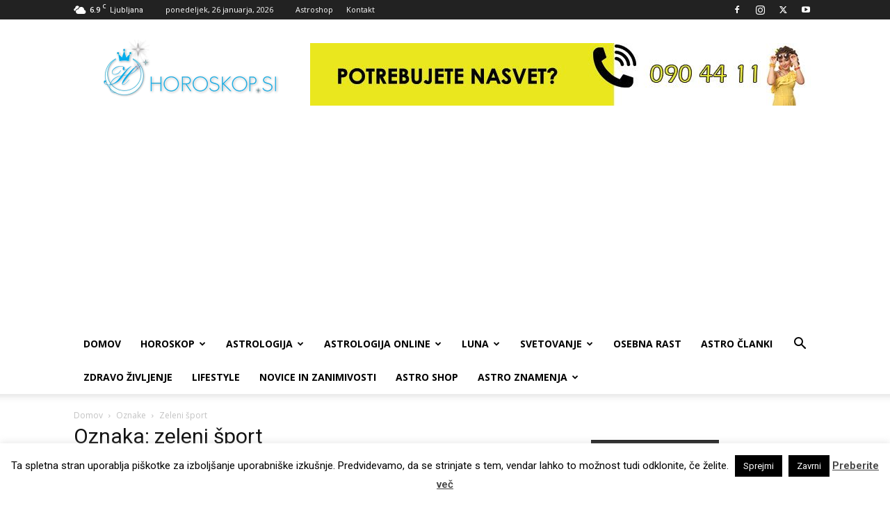

--- FILE ---
content_type: text/html; charset=UTF-8
request_url: https://horoskop.si/tag/zeleni-sport/
body_size: 28195
content:
<!doctype html >
<!--[if IE 8]>    <html class="ie8" lang="en"> <![endif]-->
<!--[if IE 9]>    <html class="ie9" lang="en"> <![endif]-->
<!--[if gt IE 8]><!--> <html lang="sl-SI"> <!--<![endif]-->
<head>
<title>zeleni šport - Horoskop.si - Novice in zabava iz področja astrologije</title>
<meta charset="UTF-8"/>
<meta name="viewport" content="width=device-width, initial-scale=1.0">
<link rel="pingback" href="https://horoskop.si/xmlrpc.php"/>
<style>#wpadminbar #wp-admin-bar-wccp_free_top_button .ab-icon:before{content:"\f160";color:#02CA02;top:3px;}
#wpadminbar #wp-admin-bar-wccp_free_top_button .ab-icon{transform:rotate(45deg);}</style>
<meta name='robots' content='index, follow, max-image-preview:large, max-snippet:-1, max-video-preview:-1'/>
<link rel="icon" type="image/png" href="https://horoskop.si/wp-content/uploads/2018/03/ico.png"><link rel="apple-touch-icon" sizes="76x76" href="https://horoskop.si/wp-content/uploads/2018/03/ios_76.png"/><link rel="apple-touch-icon" sizes="152x152" href="https://horoskop.si/wp-content/uploads/2018/03/ios_152.png"/><link rel="apple-touch-icon" sizes="114x114" href="https://horoskop.si/wp-content/uploads/2018/03/ios_114.png"/><link rel="apple-touch-icon" sizes="144x144" href="https://horoskop.si/wp-content/uploads/2018/03/ios_144.png"/>
<link rel="canonical" href="https://horoskop.si/tag/zeleni-sport/"/>
<meta property="og:locale" content="sl_SI"/>
<meta property="og:type" content="article"/>
<meta property="og:title" content="zeleni šport Archives"/>
<meta property="og:url" content="https://horoskop.si/tag/zeleni-sport/"/>
<meta property="og:site_name" content="Horoskop.si - Novice in zabava iz področja astrologije"/>
<meta name="twitter:card" content="summary_large_image"/>
<meta name="twitter:site" content="@Tvojhoroskop"/>
<script type="application/ld+json" class="yoast-schema-graph">{"@context":"https://schema.org","@graph":[{"@type":"CollectionPage","@id":"https://horoskop.si/tag/zeleni-sport/","url":"https://horoskop.si/tag/zeleni-sport/","name":"zeleni šport - Horoskop.si - Novice in zabava iz področja astrologije","isPartOf":{"@id":"https://horoskop.si/#website"},"primaryImageOfPage":{"@id":"https://horoskop.si/tag/zeleni-sport/#primaryimage"},"image":{"@id":"https://horoskop.si/tag/zeleni-sport/#primaryimage"},"thumbnailUrl":"https://horoskop.si/wp-content/uploads/2020/05/vrtnarjenje.jpg","breadcrumb":{"@id":"https://horoskop.si/tag/zeleni-sport/#breadcrumb"},"inLanguage":"sl-SI"},{"@type":"ImageObject","inLanguage":"sl-SI","@id":"https://horoskop.si/tag/zeleni-sport/#primaryimage","url":"https://horoskop.si/wp-content/uploads/2020/05/vrtnarjenje.jpg","contentUrl":"https://horoskop.si/wp-content/uploads/2020/05/vrtnarjenje.jpg","width":840,"height":420,"caption":"Bi se radi sprostili? Vrtnarjenje, zeleni šport je odlična izbira!"},{"@type":"BreadcrumbList","@id":"https://horoskop.si/tag/zeleni-sport/#breadcrumb","itemListElement":[{"@type":"ListItem","position":1,"name":"Home","item":"https://horoskop.si/"},{"@type":"ListItem","position":2,"name":"zeleni šport"}]},{"@type":"WebSite","@id":"https://horoskop.si/#website","url":"https://horoskop.si/","name":"Horoskop.si - Novice in zabava iz področja astrologije","description":"Horoskop , astrologija, svetovanje, novice.","publisher":{"@id":"https://horoskop.si/#organization"},"potentialAction":[{"@type":"SearchAction","target":{"@type":"EntryPoint","urlTemplate":"https://horoskop.si/?s={search_term_string}"},"query-input":{"@type":"PropertyValueSpecification","valueRequired":true,"valueName":"search_term_string"}}],"inLanguage":"sl-SI"},{"@type":"Organization","@id":"https://horoskop.si/#organization","name":"Planet 2 Horoskop.si","url":"https://horoskop.si/","logo":{"@type":"ImageObject","inLanguage":"sl-SI","@id":"https://horoskop.si/#/schema/logo/image/","url":"https://horoskop.si/wp-content/uploads/2018/03/logoretina.png","contentUrl":"https://horoskop.si/wp-content/uploads/2018/03/logoretina.png","width":544,"height":180,"caption":"Planet 2 Horoskop.si"},"image":{"@id":"https://horoskop.si/#/schema/logo/image/"},"sameAs":["https://facebook.com/horoskop123.si","https://x.com/Tvojhoroskop","https://instagram.com/horoskop.si/","https://www.linkedin.com/company/horoskop-si/","https://www.pinterest.com/horoskopsiplanet2/","https://www.youtube.com/channel/UCdZhpbVRdIBIntFrki6aWjg"]}]}</script>
<link rel='dns-prefetch' href='//platform-api.sharethis.com'/>
<link rel='dns-prefetch' href='//fonts.googleapis.com'/>
<link rel="alternate" type="application/rss+xml" title="Horoskop.si - Novice in zabava iz področja astrologije &raquo; Vir" href="https://horoskop.si/feed/"/>
<link rel="alternate" type="application/rss+xml" title="Horoskop.si - Novice in zabava iz področja astrologije &raquo; Vir komentarjev" href="https://horoskop.si/comments/feed/"/>
<link rel="alternate" type="application/rss+xml" title="Horoskop.si - Novice in zabava iz področja astrologije &raquo; zeleni šport Vir oznake" href="https://horoskop.si/tag/zeleni-sport/feed/"/>
<style id='wp-img-auto-sizes-contain-inline-css'>img:is([sizes=auto i],[sizes^="auto," i]){contain-intrinsic-size:3000px 1500px}</style>
<style id='classic-theme-styles-inline-css'>.wp-block-button__link{color:#fff;background-color:#32373c;border-radius:9999px;box-shadow:none;text-decoration:none;padding:calc(.667em + 2px) calc(1.333em + 2px);font-size:1.125em}.wp-block-file__button{background:#32373c;color:#fff;text-decoration:none}</style>
<link rel="stylesheet" type="text/css" href="//horoskop.si/wp-content/cache/wpfc-minified/2z0uyfwk/2hksg.css" media="all"/>
<style id='magicards-style-inline-css'>.magicard-infopanel{background-color:#333;}.magicard-infopanel .magicard-caption{color:#fff;}.magicard-infopanel .magicard-description, .magicard-infopanel .magicard-description *{color:#fff;}</style>
<link rel="stylesheet" type="text/css" href="//horoskop.si/wp-content/cache/wpfc-minified/2man6eug/2hksg.css" media="all"/>
<style id='td-theme-inline-css'>@media(max-width:767px){.td-header-desktop-wrap{display:none}}@media(min-width:767px){.td-header-mobile-wrap{display:none}}</style>
<link rel="stylesheet" type="text/css" href="//horoskop.si/wp-content/cache/wpfc-minified/ln6ag51w/2hksh.css" media="all"/>
<link rel="https://api.w.org/" href="https://horoskop.si/wp-json/"/><link rel="alternate" title="JSON" type="application/json" href="https://horoskop.si/wp-json/wp/v2/tags/2450"/><link rel="EditURI" type="application/rsd+xml" title="RSD" href="https://horoskop.si/xmlrpc.php?rsd"/>
<meta name="generator" content="WordPress 6.9"/>
<style>.bsaProOrderingForm{}
.bsaProInput input, .bsaProInput input[type='file'],
.bsaProSelectSpace select, .bsaProInputsRight .bsaInputInner, .bsaProInputsRight .bsaInputInner label{}
.bsaProPrice{}
.bsaProDiscount{}
.bsaProOrderingForm .bsaProSubmit, .bsaProOrderingForm .bsaProSubmit:hover, .bsaProOrderingForm .bsaProSubmit:active{}
.bsaProAlert, .bsaProAlert > a, .bsaProAlert > a:hover, .bsaProAlert > a:focus{}
.bsaProAlertSuccess{}
.bsaProAlertFailed{}
.bsaStatsWrapper .ct-chart .ct-series.ct-series-b .ct-bar, .bsaStatsWrapper .ct-chart .ct-series.ct-series-b .ct-line, .bsaStatsWrapper .ct-chart .ct-series.ct-series-b .ct-point, .bsaStatsWrapper .ct-chart .ct-series.ct-series-b .ct-slice.ct-donut{stroke:#673AB7 !important;}
.bsaStatsWrapper  .ct-chart .ct-series.ct-series-a .ct-bar, .bsaStatsWrapper .ct-chart .ct-series.ct-series-a .ct-line, .bsaStatsWrapper .ct-chart .ct-series.ct-series-a .ct-point, .bsaStatsWrapper .ct-chart .ct-series.ct-series-a .ct-slice.ct-donut{stroke:#FBCD39 !important;}</style><script data-ad-client="ca-pub-3272267690275051" defer async src="https://pagead2.googlesyndication.com/pagead/js/adsbygoogle.js"></script>
<style>.unselectable{-moz-user-select:none;-webkit-user-select:none;cursor:default;}
html{-webkit-touch-callout:none;-webkit-user-select:none;-khtml-user-select:none;-moz-user-select:none;-ms-user-select:none;user-select:none;-webkit-tap-highlight-color:rgba(0,0,0,0);}</style>
<style id="tdb-global-colors">:root{--accent-color:#fff}</style>
<style>.white-popup-block:before{background-image:url('http://horoskop.si/wp-content/uploads/2018/02/8.jpg')}:root{--td_header_color:#222222}.td-footer-wrapper,.td-footer-wrapper .td_block_template_7 .td-block-title>*,.td-footer-wrapper .td_block_template_17 .td-block-title,.td-footer-wrapper .td-block-title-wrap .td-wrapper-pulldown-filter{background-color:#111111}.td-footer-wrapper::before{background-size:cover}.td-footer-wrapper::before{background-position:center center}.td-footer-wrapper::before{opacity:0.1}.white-popup-block:before{background-image:url('http://horoskop.si/wp-content/uploads/2018/02/8.jpg')}:root{--td_header_color:#222222}.td-footer-wrapper,.td-footer-wrapper .td_block_template_7 .td-block-title>*,.td-footer-wrapper .td_block_template_17 .td-block-title,.td-footer-wrapper .td-block-title-wrap .td-wrapper-pulldown-filter{background-color:#111111}.td-footer-wrapper::before{background-size:cover}.td-footer-wrapper::before{background-position:center center}.td-footer-wrapper::before{opacity:0.1}</style>
<script async src="https://www.googletagmanager.com/gtag/js?id=G-YX20JJ7R6C"></script>
<script>window.dataLayer=window.dataLayer||[];
function gtag(){dataLayer.push(arguments);}
gtag('js', new Date());
gtag('config', 'G-YX20JJ7R6C');</script>
<script type="application/ld+json">{
"@context": "https://schema.org",
"@type": "BreadcrumbList",
"itemListElement": [
{
"@type": "ListItem",
"position": 1,
"item": {
"@type": "WebSite",
"@id": "https://horoskop.si/",
"name": "Domov"
}},
{
"@type": "ListItem",
"position": 2,
"item": {
"@type": "WebPage",
"@id": "https://horoskop.si/tag/zeleni-sport/",
"name": "Zeleni šport"
}}
]
}</script>
<style id="wp-custom-css">.td-visual-hidden .td-fix-index h2{display:none;}</style>
<style></style>
<style id="tdw-css-placeholder"></style><style id='global-styles-inline-css'>:root{--wp--preset--aspect-ratio--square:1;--wp--preset--aspect-ratio--4-3:4/3;--wp--preset--aspect-ratio--3-4:3/4;--wp--preset--aspect-ratio--3-2:3/2;--wp--preset--aspect-ratio--2-3:2/3;--wp--preset--aspect-ratio--16-9:16/9;--wp--preset--aspect-ratio--9-16:9/16;--wp--preset--color--black:#000000;--wp--preset--color--cyan-bluish-gray:#abb8c3;--wp--preset--color--white:#ffffff;--wp--preset--color--pale-pink:#f78da7;--wp--preset--color--vivid-red:#cf2e2e;--wp--preset--color--luminous-vivid-orange:#ff6900;--wp--preset--color--luminous-vivid-amber:#fcb900;--wp--preset--color--light-green-cyan:#7bdcb5;--wp--preset--color--vivid-green-cyan:#00d084;--wp--preset--color--pale-cyan-blue:#8ed1fc;--wp--preset--color--vivid-cyan-blue:#0693e3;--wp--preset--color--vivid-purple:#9b51e0;--wp--preset--gradient--vivid-cyan-blue-to-vivid-purple:linear-gradient(135deg,rgb(6,147,227) 0%,rgb(155,81,224) 100%);--wp--preset--gradient--light-green-cyan-to-vivid-green-cyan:linear-gradient(135deg,rgb(122,220,180) 0%,rgb(0,208,130) 100%);--wp--preset--gradient--luminous-vivid-amber-to-luminous-vivid-orange:linear-gradient(135deg,rgb(252,185,0) 0%,rgb(255,105,0) 100%);--wp--preset--gradient--luminous-vivid-orange-to-vivid-red:linear-gradient(135deg,rgb(255,105,0) 0%,rgb(207,46,46) 100%);--wp--preset--gradient--very-light-gray-to-cyan-bluish-gray:linear-gradient(135deg,rgb(238,238,238) 0%,rgb(169,184,195) 100%);--wp--preset--gradient--cool-to-warm-spectrum:linear-gradient(135deg,rgb(74,234,220) 0%,rgb(151,120,209) 20%,rgb(207,42,186) 40%,rgb(238,44,130) 60%,rgb(251,105,98) 80%,rgb(254,248,76) 100%);--wp--preset--gradient--blush-light-purple:linear-gradient(135deg,rgb(255,206,236) 0%,rgb(152,150,240) 100%);--wp--preset--gradient--blush-bordeaux:linear-gradient(135deg,rgb(254,205,165) 0%,rgb(254,45,45) 50%,rgb(107,0,62) 100%);--wp--preset--gradient--luminous-dusk:linear-gradient(135deg,rgb(255,203,112) 0%,rgb(199,81,192) 50%,rgb(65,88,208) 100%);--wp--preset--gradient--pale-ocean:linear-gradient(135deg,rgb(255,245,203) 0%,rgb(182,227,212) 50%,rgb(51,167,181) 100%);--wp--preset--gradient--electric-grass:linear-gradient(135deg,rgb(202,248,128) 0%,rgb(113,206,126) 100%);--wp--preset--gradient--midnight:linear-gradient(135deg,rgb(2,3,129) 0%,rgb(40,116,252) 100%);--wp--preset--font-size--small:11px;--wp--preset--font-size--medium:20px;--wp--preset--font-size--large:32px;--wp--preset--font-size--x-large:42px;--wp--preset--font-size--regular:15px;--wp--preset--font-size--larger:50px;--wp--preset--spacing--20:0.44rem;--wp--preset--spacing--30:0.67rem;--wp--preset--spacing--40:1rem;--wp--preset--spacing--50:1.5rem;--wp--preset--spacing--60:2.25rem;--wp--preset--spacing--70:3.38rem;--wp--preset--spacing--80:5.06rem;--wp--preset--shadow--natural:6px 6px 9px rgba(0, 0, 0, 0.2);--wp--preset--shadow--deep:12px 12px 50px rgba(0, 0, 0, 0.4);--wp--preset--shadow--sharp:6px 6px 0px rgba(0, 0, 0, 0.2);--wp--preset--shadow--outlined:6px 6px 0px -3px rgb(255, 255, 255), 6px 6px rgb(0, 0, 0);--wp--preset--shadow--crisp:6px 6px 0px rgb(0, 0, 0);}:where(.is-layout-flex){gap:0.5em;}:where(.is-layout-grid){gap:0.5em;}body .is-layout-flex{display:flex;}.is-layout-flex{flex-wrap:wrap;align-items:center;}.is-layout-flex > :is(*, div){margin:0;}body .is-layout-grid{display:grid;}.is-layout-grid > :is(*, div){margin:0;}:where(.wp-block-columns.is-layout-flex){gap:2em;}:where(.wp-block-columns.is-layout-grid){gap:2em;}:where(.wp-block-post-template.is-layout-flex){gap:1.25em;}:where(.wp-block-post-template.is-layout-grid){gap:1.25em;}.has-black-color{color:var(--wp--preset--color--black) !important;}.has-cyan-bluish-gray-color{color:var(--wp--preset--color--cyan-bluish-gray) !important;}.has-white-color{color:var(--wp--preset--color--white) !important;}.has-pale-pink-color{color:var(--wp--preset--color--pale-pink) !important;}.has-vivid-red-color{color:var(--wp--preset--color--vivid-red) !important;}.has-luminous-vivid-orange-color{color:var(--wp--preset--color--luminous-vivid-orange) !important;}.has-luminous-vivid-amber-color{color:var(--wp--preset--color--luminous-vivid-amber) !important;}.has-light-green-cyan-color{color:var(--wp--preset--color--light-green-cyan) !important;}.has-vivid-green-cyan-color{color:var(--wp--preset--color--vivid-green-cyan) !important;}.has-pale-cyan-blue-color{color:var(--wp--preset--color--pale-cyan-blue) !important;}.has-vivid-cyan-blue-color{color:var(--wp--preset--color--vivid-cyan-blue) !important;}.has-vivid-purple-color{color:var(--wp--preset--color--vivid-purple) !important;}.has-black-background-color{background-color:var(--wp--preset--color--black) !important;}.has-cyan-bluish-gray-background-color{background-color:var(--wp--preset--color--cyan-bluish-gray) !important;}.has-white-background-color{background-color:var(--wp--preset--color--white) !important;}.has-pale-pink-background-color{background-color:var(--wp--preset--color--pale-pink) !important;}.has-vivid-red-background-color{background-color:var(--wp--preset--color--vivid-red) !important;}.has-luminous-vivid-orange-background-color{background-color:var(--wp--preset--color--luminous-vivid-orange) !important;}.has-luminous-vivid-amber-background-color{background-color:var(--wp--preset--color--luminous-vivid-amber) !important;}.has-light-green-cyan-background-color{background-color:var(--wp--preset--color--light-green-cyan) !important;}.has-vivid-green-cyan-background-color{background-color:var(--wp--preset--color--vivid-green-cyan) !important;}.has-pale-cyan-blue-background-color{background-color:var(--wp--preset--color--pale-cyan-blue) !important;}.has-vivid-cyan-blue-background-color{background-color:var(--wp--preset--color--vivid-cyan-blue) !important;}.has-vivid-purple-background-color{background-color:var(--wp--preset--color--vivid-purple) !important;}.has-black-border-color{border-color:var(--wp--preset--color--black) !important;}.has-cyan-bluish-gray-border-color{border-color:var(--wp--preset--color--cyan-bluish-gray) !important;}.has-white-border-color{border-color:var(--wp--preset--color--white) !important;}.has-pale-pink-border-color{border-color:var(--wp--preset--color--pale-pink) !important;}.has-vivid-red-border-color{border-color:var(--wp--preset--color--vivid-red) !important;}.has-luminous-vivid-orange-border-color{border-color:var(--wp--preset--color--luminous-vivid-orange) !important;}.has-luminous-vivid-amber-border-color{border-color:var(--wp--preset--color--luminous-vivid-amber) !important;}.has-light-green-cyan-border-color{border-color:var(--wp--preset--color--light-green-cyan) !important;}.has-vivid-green-cyan-border-color{border-color:var(--wp--preset--color--vivid-green-cyan) !important;}.has-pale-cyan-blue-border-color{border-color:var(--wp--preset--color--pale-cyan-blue) !important;}.has-vivid-cyan-blue-border-color{border-color:var(--wp--preset--color--vivid-cyan-blue) !important;}.has-vivid-purple-border-color{border-color:var(--wp--preset--color--vivid-purple) !important;}.has-vivid-cyan-blue-to-vivid-purple-gradient-background{background:var(--wp--preset--gradient--vivid-cyan-blue-to-vivid-purple) !important;}.has-light-green-cyan-to-vivid-green-cyan-gradient-background{background:var(--wp--preset--gradient--light-green-cyan-to-vivid-green-cyan) !important;}.has-luminous-vivid-amber-to-luminous-vivid-orange-gradient-background{background:var(--wp--preset--gradient--luminous-vivid-amber-to-luminous-vivid-orange) !important;}.has-luminous-vivid-orange-to-vivid-red-gradient-background{background:var(--wp--preset--gradient--luminous-vivid-orange-to-vivid-red) !important;}.has-very-light-gray-to-cyan-bluish-gray-gradient-background{background:var(--wp--preset--gradient--very-light-gray-to-cyan-bluish-gray) !important;}.has-cool-to-warm-spectrum-gradient-background{background:var(--wp--preset--gradient--cool-to-warm-spectrum) !important;}.has-blush-light-purple-gradient-background{background:var(--wp--preset--gradient--blush-light-purple) !important;}.has-blush-bordeaux-gradient-background{background:var(--wp--preset--gradient--blush-bordeaux) !important;}.has-luminous-dusk-gradient-background{background:var(--wp--preset--gradient--luminous-dusk) !important;}.has-pale-ocean-gradient-background{background:var(--wp--preset--gradient--pale-ocean) !important;}.has-electric-grass-gradient-background{background:var(--wp--preset--gradient--electric-grass) !important;}.has-midnight-gradient-background{background:var(--wp--preset--gradient--midnight) !important;}.has-small-font-size{font-size:var(--wp--preset--font-size--small) !important;}.has-medium-font-size{font-size:var(--wp--preset--font-size--medium) !important;}.has-large-font-size{font-size:var(--wp--preset--font-size--large) !important;}.has-x-large-font-size{font-size:var(--wp--preset--font-size--x-large) !important;}</style>
<script data-wpfc-render="false">var Wpfcll={s:[],osl:0,scroll:false,i:function(){Wpfcll.ss();window.addEventListener('load',function(){let observer=new MutationObserver(mutationRecords=>{Wpfcll.osl=Wpfcll.s.length;Wpfcll.ss();if(Wpfcll.s.length > Wpfcll.osl){Wpfcll.ls(false);}});observer.observe(document.getElementsByTagName("html")[0],{childList:true,attributes:true,subtree:true,attributeFilter:["src"],attributeOldValue:false,characterDataOldValue:false});Wpfcll.ls(true);});window.addEventListener('scroll',function(){Wpfcll.scroll=true;Wpfcll.ls(false);});window.addEventListener('resize',function(){Wpfcll.scroll=true;Wpfcll.ls(false);});window.addEventListener('click',function(){Wpfcll.scroll=true;Wpfcll.ls(false);});},c:function(e,pageload){var w=document.documentElement.clientHeight || body.clientHeight;var n=0;if(pageload){n=0;}else{n=(w > 800) ? 800:200;n=Wpfcll.scroll ? 800:n;}var er=e.getBoundingClientRect();var t=0;var p=e.parentNode ? e.parentNode:false;if(typeof p.getBoundingClientRect=="undefined"){var pr=false;}else{var pr=p.getBoundingClientRect();}if(er.x==0 && er.y==0){for(var i=0;i < 10;i++){if(p){if(pr.x==0 && pr.y==0){if(p.parentNode){p=p.parentNode;}if(typeof p.getBoundingClientRect=="undefined"){pr=false;}else{pr=p.getBoundingClientRect();}}else{t=pr.top;break;}}};}else{t=er.top;}if(w - t+n > 0){return true;}return false;},r:function(e,pageload){var s=this;var oc,ot;try{oc=e.getAttribute("data-wpfc-original-src");ot=e.getAttribute("data-wpfc-original-srcset");originalsizes=e.getAttribute("data-wpfc-original-sizes");if(s.c(e,pageload)){if(oc || ot){if(e.tagName=="DIV" || e.tagName=="A" || e.tagName=="SPAN"){e.style.backgroundImage="url("+oc+")";e.removeAttribute("data-wpfc-original-src");e.removeAttribute("data-wpfc-original-srcset");e.removeAttribute("onload");}else{if(oc){e.setAttribute('src',oc);}if(ot){e.setAttribute('srcset',ot);}if(originalsizes){e.setAttribute('sizes',originalsizes);}if(e.getAttribute("alt") && e.getAttribute("alt")=="blank"){e.removeAttribute("alt");}e.removeAttribute("data-wpfc-original-src");e.removeAttribute("data-wpfc-original-srcset");e.removeAttribute("data-wpfc-original-sizes");e.removeAttribute("onload");if(e.tagName=="IFRAME"){var y="https://www.youtube.com/embed/";if(navigator.userAgent.match(/\sEdge?\/\d/i)){e.setAttribute('src',e.getAttribute("src").replace(/.+\/templates\/youtube\.html\#/,y));}e.onload=function(){if(typeof window.jQuery !="undefined"){if(jQuery.fn.fitVids){jQuery(e).parent().fitVids({customSelector:"iframe[src]"});}}var s=e.getAttribute("src").match(/templates\/youtube\.html\#(.+)/);if(s){try{var i=e.contentDocument || e.contentWindow;if(i.location.href=="about:blank"){e.setAttribute('src',y+s[1]);}}catch(err){e.setAttribute('src',y+s[1]);}}}}}}else{if(e.tagName=="NOSCRIPT"){if(typeof window.jQuery !="undefined"){if(jQuery(e).attr("data-type")=="wpfc"){e.removeAttribute("data-type");jQuery(e).after(jQuery(e).text());}}}}}}catch(error){console.log(error);console.log("==>",e);}},ss:function(){var i=Array.prototype.slice.call(document.getElementsByTagName("img"));var f=Array.prototype.slice.call(document.getElementsByTagName("iframe"));var d=Array.prototype.slice.call(document.getElementsByTagName("div"));var a=Array.prototype.slice.call(document.getElementsByTagName("a"));var s=Array.prototype.slice.call(document.getElementsByTagName("span"));var n=Array.prototype.slice.call(document.getElementsByTagName("noscript"));this.s=i.concat(f).concat(d).concat(a).concat(s).concat(n);},ls:function(pageload){var s=this;[].forEach.call(s.s,function(e,index){s.r(e,pageload);});}};document.addEventListener('DOMContentLoaded',function(){wpfci();});function wpfci(){Wpfcll.i();}</script>
</head>
<body class="archive tag tag-zeleni-sport tag-2450 wp-theme-Newspaper td-standard-pack unselectable global-block-template-1 td-full-layout" itemscope="itemscope" itemtype="https://schema.org/WebPage">
<div class="td-menu-background" style="visibility:hidden"></div><div id="td-mobile-nav" style="visibility:hidden">
<div class="td-mobile-container">
<div class="td-menu-socials-wrap">
<div class="td-menu-socials"> <span class="td-social-icon-wrap"> <a target="_blank" rel="noopener" href="https://facebook.com/horoskop123.si" title="Facebook"> <i class="td-icon-font td-icon-facebook"></i> <span style="display: none">Facebook</span> </a> </span> <span class="td-social-icon-wrap"> <a target="_blank" rel="noopener" href="https://instagram.com/horoskop.si/" title="Instagram"> <i class="td-icon-font td-icon-instagram"></i> <span style="display: none">Instagram</span> </a> </span> <span class="td-social-icon-wrap"> <a target="_blank" rel="noopener" href="https://twitter.com/Tvojhoroskop" title="Twitter"> <i class="td-icon-font td-icon-twitter"></i> <span style="display: none">Twitter</span> </a> </span> <span class="td-social-icon-wrap"> <a target="_blank" rel="noopener" href="https://www.youtube.com/channel/UCdZhpbVRdIBIntFrki6aWjg" title="Youtube"> <i class="td-icon-font td-icon-youtube"></i> <span style="display: none">Youtube</span> </a> </span></div><div class="td-mobile-close"> <span><i class="td-icon-close-mobile"></i></span></div></div><div class="td-mobile-content">
<div class="menu-td-demo-header-menu-container"><ul id="menu-td-demo-header-menu" class="td-mobile-main-menu"><li id="menu-item-72" class="menu-item menu-item-type-post_type menu-item-object-page menu-item-home menu-item-first menu-item-72"><a title="DOMOV" href="https://horoskop.si/">DOMOV</a></li> <li id="menu-item-177" class="menu-item menu-item-type-taxonomy menu-item-object-category menu-item-has-children menu-item-has-children menu-item-177"><a title="Horoskop" href="https://horoskop.si/kategorija/horoskop/">Horoskop<i class="td-icon-menu-right td-element-after"></i></a> <ul class="sub-menu"> <li id="menu-item-0" class="menu-item-0"><a href="https://horoskop.si/kategorija/horoskop/horoskop-objave/">Horoskop objave</a></li> <li class="menu-item-0"><a href="https://horoskop.si/kategorija/horoskop/dnevni-horoskop/">Dnevni horoskop</a></li> <li class="menu-item-0"><a href="https://horoskop.si/kategorija/horoskop/tedenski-horoskop/">Tedenski horoskop</a></li> <li class="menu-item-0"><a href="https://horoskop.si/kategorija/horoskop/mesecni-horoskop/">Mesečni horoskop</a></li> <li class="menu-item-0"><a href="https://horoskop.si/kategorija/horoskop/letni-horoskop/">Letni horoskop</a></li> <li class="menu-item-0"><a href="https://horoskop.si/kategorija/horoskop/ljubezenski-horoskop/">Ljubezenski horoskop</a></li> <li class="menu-item-0"><a href="https://horoskop.si/kategorija/horoskop/kitajski-horoskop/">Kitajski horoskop</a></li> <li class="menu-item-0"><a href="https://horoskop.si/kategorija/horoskop/horoskop-na-vrvici/">Horoskop na vrvici</a></li> <li id="menu-item-1652" class="menu-item menu-item-type-post_type menu-item-object-post menu-item-1652"><a title="Ljubezensko ujemanje" href="https://horoskop.si/ljubezensko-ujemanje/">Ljubezensko ujemanje</a></li> </ul> </li> <li id="menu-item-168" class="menu-item menu-item-type-taxonomy menu-item-object-category menu-item-has-children menu-item-168"><a title="Astrologija" href="https://horoskop.si/kategorija/astrologija/">Astrologija<i class="td-icon-menu-right td-element-after"></i></a> <ul class="sub-menu"> <li class="menu-item-0"><a href="https://horoskop.si/kategorija/astrologija/natalna-karta/">Natalna karta</a></li> <li class="menu-item-0"><a href="https://horoskop.si/kategorija/astrologija/planeti/">Planeti</a></li> <li class="menu-item-0"><a href="https://horoskop.si/kategorija/astrologija/osebni-horoskop/">Osebni horoskop</a></li> <li class="menu-item-0"><a href="https://horoskop.si/kategorija/astrologija/zabavna-astrologija/">Zabavna astrologija</a></li> <li class="menu-item-0"><a href="https://horoskop.si/kategorija/astrologija/elementi/">Elementi</a></li> <li class="menu-item-0"><a href="https://horoskop.si/kategorija/astrologija/ascendent/">Ascendent podznak</a></li> </ul> </li> <li id="menu-item-1839" class="menu-item menu-item-type-custom menu-item-object-custom menu-item-has-children menu-item-1839"><a title="Astrologija online" href="https://horoskop.si/natalna-karta/">ASTROLOGIJA ONLINE<i class="td-icon-menu-right td-element-after"></i></a> <ul class="sub-menu"> <li id="menu-item-1842" class="menu-item menu-item-type-post_type menu-item-object-page menu-item-1842"><a title="Natalna karta" href="https://horoskop.si/natalna-karta/">Natalna karta</a></li> <li id="menu-item-1840" class="menu-item menu-item-type-post_type menu-item-object-page menu-item-1840"><a title="Vi in vaš partner" href="https://horoskop.si/vi-in-vas-partner/">Vi in vaš partner</a></li> <li id="menu-item-1841" class="menu-item menu-item-type-post_type menu-item-object-page menu-item-1841"><a title="Vaše zvezde danes" href="https://horoskop.si/vase-zvezde-danes/">Vaše zvezde danes</a></li> </ul> </li> <li id="menu-item-183" class="menu-item menu-item-type-taxonomy menu-item-object-category menu-item-has-children menu-item-183"><a title="Luna" href="https://horoskop.si/kategorija/luna/">Luna<i class="td-icon-menu-right td-element-after"></i></a> <ul class="sub-menu"> <li class="menu-item-0"><a href="https://horoskop.si/kategorija/luna/lunin-krog/">Lunin horoskop</a></li> <li class="menu-item-0"><a href="https://horoskop.si/kategorija/luna/luna-v-znamenjih/">Luna v znamenjih</a></li> <li class="menu-item-0"><a href="https://horoskop.si/kategorija/luna/lunin-nasvet/">Lunin nasvet</a></li> </ul> </li> <li id="menu-item-189" class="menu-item menu-item-type-taxonomy menu-item-object-category menu-item-has-children menu-item-189"><a title="Svetovanje" href="https://horoskop.si/kategorija/svetovanje/">Svetovanje<i class="td-icon-menu-right td-element-after"></i></a> <ul class="sub-menu"> <li class="menu-item-0"><a href="https://horoskop.si/kategorija/svetovanje/lara-svetuje/">Lara svetuje</a></li> <li class="menu-item-0"><a href="https://horoskop.si/kategorija/svetovanje/divinacija/">Divinacija</a></li> <li class="menu-item-0"><a href="https://horoskop.si/kategorija/svetovanje/poiscite-angela/">Poiščite Angela</a></li> <li class="menu-item-0"><a href="https://horoskop.si/kategorija/svetovanje/mandala-spomin/">Mandala spomin</a></li> <li class="menu-item-0"><a href="https://horoskop.si/kategorija/svetovanje/obrnite-karto/">Obrnite karto</a></li> <li class="menu-item-0"><a href="https://horoskop.si/kategorija/svetovanje/tarot-dnevna-karta/">Tarot dnevna karta</a></li> <li class="menu-item-0"><a href="https://horoskop.si/kategorija/svetovanje/carobna-krogla/">Čarobna krogla</a></li> <li class="menu-item-0"><a href="https://horoskop.si/kategorija/svetovanje/tarot-napoved/">Tarot napoved</a></li> <li class="menu-item-0"><a href="https://horoskop.si/kategorija/svetovanje/usta-resnice/">Usta resnice</a></li> </ul> </li> <li id="menu-item-188" class="menu-item menu-item-type-taxonomy menu-item-object-category menu-item-188"><a title="Osebna rast" href="https://horoskop.si/kategorija/osebna-rast/">Osebna rast</a></li> <li id="menu-item-176" class="menu-item menu-item-type-taxonomy menu-item-object-category menu-item-176"><a title="Astro članki" href="https://horoskop.si/kategorija/astro-clanki/">Astro članki</a></li> <li id="menu-item-196" class="menu-item menu-item-type-taxonomy menu-item-object-category menu-item-196"><a title="Zdravo življenje" href="https://horoskop.si/kategorija/zdravo-zivljenje/">Zdravo življenje</a></li> <li id="menu-item-182" class="menu-item menu-item-type-taxonomy menu-item-object-category menu-item-182"><a title="Lifestyle" href="https://horoskop.si/kategorija/lifestyle/">Lifestyle</a></li> <li id="menu-item-187" class="menu-item menu-item-type-taxonomy menu-item-object-category menu-item-187"><a title="Novice in zanimivosti" href="https://horoskop.si/kategorija/novice-in-zanimivosti/">Novice in zanimivosti</a></li> <li id="menu-item-5206" class="menu-item menu-item-type-taxonomy menu-item-object-category menu-item-5206"><a title="ASTRO SHOP" href="https://horoskop.si/kategorija/astro-shop/">ASTRO SHOP</a></li> <li id="menu-item-16708" class="menu-item menu-item-type-taxonomy menu-item-object-category menu-item-has-children menu-item-16708"><a title="Astro znamenja" href="https://horoskop.si/kategorija/astroloska-znamenja/">ASTRO ZNAMENJA<i class="td-icon-menu-right td-element-after"></i></a> <ul class="sub-menu"> <li id="menu-item-16710" class="menu-item menu-item-type-taxonomy menu-item-object-category menu-item-16710"><a title="Znamenje oven" href="https://horoskop.si/kategorija/astroloska-znamenja/znamenje-oven/">Znamenje oven</a></li> <li id="menu-item-16721" class="menu-item menu-item-type-taxonomy menu-item-object-category menu-item-16721"><a title="Znamenje bik" href="https://horoskop.si/kategorija/astroloska-znamenja/znamenje-bik/">Znamenje bik</a></li> <li id="menu-item-16722" class="menu-item menu-item-type-taxonomy menu-item-object-category menu-item-16722"><a title="Znamenje dvojčka" href="https://horoskop.si/kategorija/astroloska-znamenja/znamenje-dvojcka/">Znamenje dvojčka</a></li> <li id="menu-item-16723" class="menu-item menu-item-type-taxonomy menu-item-object-category menu-item-16723"><a title="Znamenje rak" href="https://horoskop.si/kategorija/astroloska-znamenja/znamenje-rak/">Znamenje rak</a></li> <li id="menu-item-16724" class="menu-item menu-item-type-taxonomy menu-item-object-category menu-item-16724"><a title="Znamenje lev" href="https://horoskop.si/kategorija/astroloska-znamenja/znamenje-lev/">Znamenje lev</a></li> <li id="menu-item-16725" class="menu-item menu-item-type-taxonomy menu-item-object-category menu-item-16725"><a title="Znamenje devica" href="https://horoskop.si/kategorija/astroloska-znamenja/znamenje-devica/">Znamenje devica</a></li> <li id="menu-item-16726" class="menu-item menu-item-type-taxonomy menu-item-object-category menu-item-16726"><a title="Znamenje tehtnica" href="https://horoskop.si/kategorija/astroloska-znamenja/znamenje-tehtnica/">Znamenje tehtnica</a></li> <li id="menu-item-16727" class="menu-item menu-item-type-taxonomy menu-item-object-category menu-item-16727"><a title="Znamenje škorpijon" href="https://horoskop.si/kategorija/astroloska-znamenja/znamenje-skorpijon/">Znamenje škorpijon</a></li> <li id="menu-item-16728" class="menu-item menu-item-type-taxonomy menu-item-object-category menu-item-16728"><a title="Znamenje strelec" href="https://horoskop.si/kategorija/astroloska-znamenja/znamenje-strelec/">Znamenje strelec</a></li> <li id="menu-item-16729" class="menu-item menu-item-type-taxonomy menu-item-object-category menu-item-16729"><a title="Znamenje kozorog" href="https://horoskop.si/kategorija/astroloska-znamenja/znamenje-kozorog/">Znamenje kozorog</a></li> <li id="menu-item-16730" class="menu-item menu-item-type-taxonomy menu-item-object-category menu-item-16730"><a title="Znamenje vodnar" href="https://horoskop.si/kategorija/astroloska-znamenja/znamenje-vodnar/">Znamenje vodnar</a></li> <li id="menu-item-16731" class="menu-item menu-item-type-taxonomy menu-item-object-category menu-item-16731"><a title="Znamenje ribi" href="https://horoskop.si/kategorija/astroloska-znamenja/znamenje-ribi/">Znamenje ribi</a></li> </ul> </li> </ul></div></div></div></div><div class="td-search-background" style="visibility:hidden"></div><div class="td-search-wrap-mob" style="visibility:hidden">
<div class="td-drop-down-search">
<form method="get" class="td-search-form" action="https://horoskop.si/">
<div class="td-search-close"> <span><i class="td-icon-close-mobile"></i></span></div><div role="search" class="td-search-input"> <span>Iskanje</span> <input id="td-header-search-mob" type="text" value="" name="s" autocomplete="off" /></div></form>
<div id="td-aj-search-mob" class="td-ajax-search-flex"></div></div></div><div id="td-outer-wrap" class="td-theme-wrap">
<div class="tdc-header-wrap">
<div class="td-header-wrap td-header-style-1">
<div class="td-header-top-menu-full td-container-wrap">
<div class="td-container td-header-row td-header-top-menu">
<div class="top-bar-style-1">
<div class="td-header-sp-top-menu">
<div class="td-weather-top-widget" id="td_top_weather_uid">
<i class="td-icons broken-clouds-d"></i>
<div class="td-weather-now" data-block-uid="td_top_weather_uid"> <span class="td-big-degrees">6.9</span> <span class="td-weather-unit">C</span></div><div class="td-weather-header">
<div class="td-weather-city">Ljubljana</div></div></div><div class="td_data_time">
<div > ponedeljek, 26 januarja, 2026</div></div><div class="menu-top-container"><ul id="menu-td-demo-top-menu" class="top-header-menu"><li id="menu-item-4260" class="menu-item menu-item-type-custom menu-item-object-custom menu-item-first td-menu-item td-normal-menu menu-item-4260"><a target="_blank" href="https://www.astroshop.si">Astroshop</a></li> <li id="menu-item-52" class="menu-item menu-item-type-post_type menu-item-object-page td-menu-item td-normal-menu menu-item-52"><a href="https://horoskop.si/kontakt/">Kontakt</a></li> <li id="menu-item-53" class="menu-item menu-item-type-custom menu-item-object-custom td-menu-item td-normal-menu menu-item-53"><a href="http://themeforest.net/item/newspaper/5489609">Purchase Theme</a></li> </ul></div></div><div class="td-header-sp-top-widget"> <span class="td-social-icon-wrap"> <a target="_blank" rel="noopener" href="https://facebook.com/horoskop123.si" title="Facebook"> <i class="td-icon-font td-icon-facebook"></i> <span style="display: none">Facebook</span> </a> </span> <span class="td-social-icon-wrap"> <a target="_blank" rel="noopener" href="https://instagram.com/horoskop.si/" title="Instagram"> <i class="td-icon-font td-icon-instagram"></i> <span style="display: none">Instagram</span> </a> </span> <span class="td-social-icon-wrap"> <a target="_blank" rel="noopener" href="https://twitter.com/Tvojhoroskop" title="Twitter"> <i class="td-icon-font td-icon-twitter"></i> <span style="display: none">Twitter</span> </a> </span> <span class="td-social-icon-wrap"> <a target="_blank" rel="noopener" href="https://www.youtube.com/channel/UCdZhpbVRdIBIntFrki6aWjg" title="Youtube"> <i class="td-icon-font td-icon-youtube"></i> <span style="display: none">Youtube</span> </a> </span></div></div><div id="login-form" class="white-popup-block mfp-hide mfp-with-anim td-login-modal-wrap">
<div class="td-login-wrap">
<a href="#" aria-label="Back" class="td-back-button"><i class="td-icon-modal-back"></i></a>
<div id="td-login-div" class="td-login-form-div td-display-block">
<div class="td-login-panel-title">Prijava</div><div class="td-login-panel-descr">Dobrodošli! Prijavite se v svoj račun</div><div class="td_display_err"></div><form id="loginForm" action="#" method="post">
<div class="td-login-inputs"><input class="td-login-input" autocomplete="username" type="text" name="login_email" id="login_email" value="" required><label for="login_email">Vaše uporabniško ime</label></div><div class="td-login-inputs"><input class="td-login-input" autocomplete="current-password" type="password" name="login_pass" id="login_pass" value="" required><label for="login_pass">Vaše geslo</label></div><input type="button"  name="login_button" id="login_button" class="wpb_button btn td-login-button" value="Vpis">
</form>
<div class="td-login-info-text"><a href="#" id="forgot-pass-link">Ste pozabili geslo? Poiščite pomoč</a></div></div><div id="td-forgot-pass-div" class="td-login-form-div td-display-none">
<div class="td-login-panel-title">Obnovitev gesla</div><div class="td-login-panel-descr">Pridobitev gesla</div><div class="td_display_err"></div><form id="forgotpassForm" action="#" method="post">
<div class="td-login-inputs"><input class="td-login-input" type="text" name="forgot_email" id="forgot_email" value="" required><label for="forgot_email">vaš elektronski naslov</label></div><input type="button" name="forgot_button" id="forgot_button" class="wpb_button btn td-login-button" value="Pošljite mi geslo">
</form>
<div class="td-login-info-text">Geslo bo poslano na vaš elektronski naslov.</div></div></div></div></div></div><div class="td-banner-wrap-full td-logo-wrap-full td-container-wrap">
<div class="td-container td-header-row td-header-header">
<div class="td-header-sp-logo"> <a class="td-main-logo" href="https://horoskop.si/"> <img class="td-retina-data" data-retina="https://horoskop.si/wp-content/uploads/2018/03/logoretina.png" src="https://horoskop.si/wp-content/uploads/2018/03/logoretina.png" alt="Horoskop.si logo" title="Horoskop.si logo" width="544" height="180"/> <span class="td-visual-hidden">Horoskop.si &#8211; Novice in zabava iz področja astrologije</span> </a></div><div class="td-header-sp-recs">
<div class="td-header-rec-wrap">
<div class="td-a-rec td-a-rec-id-header td-a-rec-no-translate tdi_1 td_block_template_1">
<style>.tdi_1.td-a-rec{text-align:center}.tdi_1.td-a-rec:not(.td-a-rec-no-translate){transform:translateZ(0)}.tdi_1 .td-element-style{z-index:-1}.tdi_1.td-a-rec-img{text-align:left}.tdi_1.td-a-rec-img img{margin:0 auto 0 0}.tdi_1 .td_spot_img_all img,.tdi_1 .td_spot_img_tl img,.tdi_1 .td_spot_img_tp img,.tdi_1 .td_spot_img_mob img{border-style:none}@media(max-width:767px){.tdi_1.td-a-rec-img{text-align:center}}</style><div class="apMainContainer apMainLeft"><div id="bsa-block-728--90" class="apPluginContainer bsaProContainer-7 bsa-block-728--90 bsa-pro-col-1"><div class="bsaProItems bsaGridGutter" style="background-color:"><div class="bsaProItem bsaHidden bsaReset" data-item-id="215" data-animation="none" style="opacity:1;visibility:visible;"><div class="bsaProItemInner" style="background-color:"><div class="bsaProItemInner__thumb"><div class="bsaProAnimateThumb"><a class="bsaProItem__url" href="https://horoskop.si/order-ads/?sid=7&bsa_pro_id=215&bsa_pro_url=1" target="_blank"><div data-wpfc-original-src='https://horoskop.si/wp-content/uploads/bfi_thumb/1661256506-LKICCC090-ptoq39xp2q7jcq63aruv3qnb6z5n5kxsxumxrkxock.jpg' class="bsaProItemInner__img" style=""></div></a></div></div></div><div class="bsaProItemInner__html"></div></div></div></div><style>.bsaProContainer-7 .bsaProItem{clear:both;width:100% !important;margin-left:0 !important;margin-right:0 !important;}</style></div></div></div></div></div></div><div class="td-header-menu-wrap-full td-container-wrap">
<div class="td-header-menu-wrap td-header-gradient">
<div class="td-container td-header-row td-header-main-menu">
<div id="td-header-menu" role="navigation">
<div id="td-top-mobile-toggle"><a href="#" role="button" aria-label="Menu"><i class="td-icon-font td-icon-mobile"></i></a></div><div class="td-main-menu-logo td-logo-in-header"> <a class="td-mobile-logo td-sticky-header" aria-label="Logo" href="https://horoskop.si/"> <img class="td-retina-data" data-retina="https://horoskop.si/wp-content/uploads/2018/03/logoretinam.png" src="https://horoskop.si/wp-content/uploads/2018/03/logoretinam_small.png" alt="Horoskop.si logo" title="Horoskop.si logo" width="140" height="48"/> </a> <a class="td-header-logo td-sticky-header" aria-label="Logo" href="https://horoskop.si/"> <img class="td-retina-data" data-retina="https://horoskop.si/wp-content/uploads/2018/03/logoretina.png" src="https://horoskop.si/wp-content/uploads/2018/03/logoretina.png" alt="Horoskop.si logo" title="Horoskop.si logo" width="140" height="48"/> </a></div><div class="menu-td-demo-header-menu-container"><ul id="menu-td-demo-header-menu-1" class="sf-menu"><li class="menu-item menu-item-type-post_type menu-item-object-page menu-item-home menu-item-first td-menu-item td-normal-menu menu-item-72"><a title="DOMOV" href="https://horoskop.si/">DOMOV</a></li>
<li class="menu-item menu-item-type-taxonomy menu-item-object-category menu-item-has-children td-menu-item td-mega-menu menu-item-177"><a title="Horoskop" href="https://horoskop.si/kategorija/horoskop/">Horoskop</a>
<ul class="sub-menu">
<li class="menu-item-0"><div class="td-container-border"><div class="td-mega-grid"><div class="td_block_wrap td_block_mega_menu tdi_2 td_with_ajax_pagination td-pb-border-top td_block_template_1" data-td-block-uid="tdi_2"><div class="td_mega_menu_sub_cats"><div class="block-mega-child-cats"><a class="cur-sub-cat mega-menu-sub-cat-tdi_2" id="tdi_3" data-td_block_id="tdi_2" data-td_filter_value="" href="https://horoskop.si/kategorija/horoskop/">Vse</a><a class="mega-menu-sub-cat-tdi_2" id="tdi_4" data-td_block_id="tdi_2" data-td_filter_value="432" href="https://horoskop.si/kategorija/horoskop/horoskop-objave/">Horoskop objave</a><a class="mega-menu-sub-cat-tdi_2" id="tdi_5" data-td_block_id="tdi_2" data-td_filter_value="483" href="https://horoskop.si/kategorija/horoskop/dnevni-horoskop/">Dnevni horoskop</a><a class="mega-menu-sub-cat-tdi_2" id="tdi_6" data-td_block_id="tdi_2" data-td_filter_value="8" href="https://horoskop.si/kategorija/horoskop/tedenski-horoskop/">Tedenski horoskop</a><a class="mega-menu-sub-cat-tdi_2" id="tdi_7" data-td_block_id="tdi_2" data-td_filter_value="9" href="https://horoskop.si/kategorija/horoskop/mesecni-horoskop/">Mesečni horoskop</a><a class="mega-menu-sub-cat-tdi_2" id="tdi_8" data-td_block_id="tdi_2" data-td_filter_value="10" href="https://horoskop.si/kategorija/horoskop/letni-horoskop/">Letni horoskop</a><a class="mega-menu-sub-cat-tdi_2" id="tdi_9" data-td_block_id="tdi_2" data-td_filter_value="433" href="https://horoskop.si/kategorija/horoskop/ljubezenski-horoskop/">Ljubezenski horoskop</a><a class="mega-menu-sub-cat-tdi_2" id="tdi_10" data-td_block_id="tdi_2" data-td_filter_value="61" href="https://horoskop.si/kategorija/horoskop/kitajski-horoskop/">Kitajski horoskop</a><a class="mega-menu-sub-cat-tdi_2" id="tdi_11" data-td_block_id="tdi_2" data-td_filter_value="573" href="https://horoskop.si/kategorija/horoskop/horoskop-na-vrvici/">Horoskop na vrvici</a></div></div><div id=tdi_2 class="td_block_inner"><div class="td-mega-row"><div class="td-mega-span"> <div class="td_module_mega_menu td-animation-stack td_mod_mega_menu"> <div class="td-module-image"> <div class="td-module-thumb"><a href="https://horoskop.si/dnevni-horoskop-za-ponedeljek-26-januarja-2026/" rel="bookmark" class="td-image-wrap" title="Dnevni horoskop za ponedeljek 26. januarja 2026"><img onload="Wpfcll.r(this,true);" src="https://horoskop.si/wp-content/plugins/wp-fastest-cache-premium/pro/images/blank.gif" width="218" height="150" class="entry-thumb" data-wpfc-original-src="https://horoskop.si/wp-content/uploads/2025/10/dnevni-horoskop567899-7-218x150.jpg" data-wpfc-original-srcset="https://horoskop.si/wp-content/uploads/2025/10/dnevni-horoskop567899-7-218x150.jpg 218w, https://horoskop.si/wp-content/uploads/2025/10/dnevni-horoskop567899-7-100x70.jpg 100w" data-wpfc-original-sizes="(max-width: 218px) 100vw, 218px" alt="Horoskop" title="Dnevni horoskop za ponedeljek 26. januarja 2026"/></a></div><a href="https://horoskop.si/kategorija/horoskop/dnevni-horoskop/" class="td-post-category">Dnevni horoskop</a></div><div class="item-details"> <h3 class="entry-title td-module-title"><a href="https://horoskop.si/dnevni-horoskop-za-ponedeljek-26-januarja-2026/" rel="bookmark" title="Dnevni horoskop za ponedeljek 26. januarja 2026">Dnevni horoskop za ponedeljek 26. januarja 2026</a></h3></div></div></div><div class="td-mega-span"> <div class="td_module_mega_menu td-animation-stack td_mod_mega_menu"> <div class="td-module-image"> <div class="td-module-thumb"><a href="https://horoskop.si/tedenski-horoskop-od-26-januarja-do-1-februarja-2026/" rel="bookmark" class="td-image-wrap" title="TEDENSKI HOROSKOP OD 26. JANUARJA DO 1. FEBRUARJA 2026"><img onload="Wpfcll.r(this,true);" src="https://horoskop.si/wp-content/plugins/wp-fastest-cache-premium/pro/images/blank.gif" width="218" height="150" class="entry-thumb" data-wpfc-original-src="https://horoskop.si/wp-content/uploads/2026/01/tedddjfghhhh-218x150.jpg" data-wpfc-original-srcset="https://horoskop.si/wp-content/uploads/2026/01/tedddjfghhhh-218x150.jpg 218w, https://horoskop.si/wp-content/uploads/2026/01/tedddjfghhhh-100x70.jpg 100w" data-wpfc-original-sizes="(max-width: 218px) 100vw, 218px" alt="Tedenski horoskop za vsa astro znamenja za obdobje od 26. januarja do 1. februarja" title="TEDENSKI HOROSKOP OD 26. JANUARJA DO 1. FEBRUARJA 2026"/></a></div><a href="https://horoskop.si/kategorija/horoskop/tedenski-horoskop/" class="td-post-category">Tedenski horoskop</a></div><div class="item-details"> <h3 class="entry-title td-module-title"><a href="https://horoskop.si/tedenski-horoskop-od-26-januarja-do-1-februarja-2026/" rel="bookmark" title="TEDENSKI HOROSKOP OD 26. JANUARJA DO 1. FEBRUARJA 2026">TEDENSKI HOROSKOP OD 26. JANUARJA DO 1. FEBRUARJA 2026</a></h3></div></div></div><div class="td-mega-span"> <div class="td_module_mega_menu td-animation-stack td_mod_mega_menu"> <div class="td-module-image"> <div class="td-module-thumb"><a href="https://horoskop.si/dnevni-horoskop-za-nedeljo-25-januarja-2026/" rel="bookmark" class="td-image-wrap" title="Dnevni horoskop za nedeljo 25. januarja 2026"><img onload="Wpfcll.r(this,true);" src="https://horoskop.si/wp-content/plugins/wp-fastest-cache-premium/pro/images/blank.gif" width="218" height="150" class="entry-thumb" data-wpfc-original-src="https://horoskop.si/wp-content/uploads/2025/10/dnevnihoroskoprthhjj-3-218x150.jpg" data-wpfc-original-srcset="https://horoskop.si/wp-content/uploads/2025/10/dnevnihoroskoprthhjj-3-218x150.jpg 218w, https://horoskop.si/wp-content/uploads/2025/10/dnevnihoroskoprthhjj-3-100x70.jpg 100w" data-wpfc-original-sizes="(max-width: 218px) 100vw, 218px" alt="Horoskop" title="Dnevni horoskop za nedeljo 25. januarja 2026"/></a></div><a href="https://horoskop.si/kategorija/horoskop/dnevni-horoskop/" class="td-post-category">Dnevni horoskop</a></div><div class="item-details"> <h3 class="entry-title td-module-title"><a href="https://horoskop.si/dnevni-horoskop-za-nedeljo-25-januarja-2026/" rel="bookmark" title="Dnevni horoskop za nedeljo 25. januarja 2026">Dnevni horoskop za nedeljo 25. januarja 2026</a></h3></div></div></div><div class="td-mega-span"> <div class="td_module_mega_menu td-animation-stack td_mod_mega_menu"> <div class="td-module-image"> <div class="td-module-thumb"><a href="https://horoskop.si/dnevni-horoskop-za-soboto-24-januarja-2026/" rel="bookmark" class="td-image-wrap" title="Dnevni horoskop za soboto 24. januarja 2026"><img onload="Wpfcll.r(this,true);" src="https://horoskop.si/wp-content/plugins/wp-fastest-cache-premium/pro/images/blank.gif" width="218" height="150" class="entry-thumb" data-wpfc-original-src="https://horoskop.si/wp-content/uploads/2025/10/dnevnihoroskop56677777-2-218x150.jpg" data-wpfc-original-srcset="https://horoskop.si/wp-content/uploads/2025/10/dnevnihoroskop56677777-2-218x150.jpg 218w, https://horoskop.si/wp-content/uploads/2025/10/dnevnihoroskop56677777-2-100x70.jpg 100w" data-wpfc-original-sizes="(max-width: 218px) 100vw, 218px" alt="Horoskop" title="Dnevni horoskop za soboto 24. januarja 2026"/></a></div><a href="https://horoskop.si/kategorija/horoskop/dnevni-horoskop/" class="td-post-category">Dnevni horoskop</a></div><div class="item-details"> <h3 class="entry-title td-module-title"><a href="https://horoskop.si/dnevni-horoskop-za-soboto-24-januarja-2026/" rel="bookmark" title="Dnevni horoskop za soboto 24. januarja 2026">Dnevni horoskop za soboto 24. januarja 2026</a></h3></div></div></div></div></div><div class="td-next-prev-wrap"><a href="#" class="td-ajax-prev-page ajax-page-disabled" aria-label="prev-page" id="prev-page-tdi_2" data-td_block_id="tdi_2"><i class="td-next-prev-icon td-icon-font td-icon-menu-left"></i></a><a href="#" class="td-ajax-next-page" aria-label="next-page" id="next-page-tdi_2" data-td_block_id="tdi_2"><i class="td-next-prev-icon td-icon-font td-icon-menu-right"></i></a></div><div class="clearfix"></div></div></div></div></li>
<li class="menu-item menu-item-type-post_type menu-item-object-post td-menu-item td-normal-menu menu-item-1652"><a title="Ljubezensko ujemanje" href="https://horoskop.si/ljubezensko-ujemanje/">Ljubezensko ujemanje</a></li>
</ul>
</li>
<li class="menu-item menu-item-type-taxonomy menu-item-object-category td-menu-item td-mega-menu menu-item-168"><a title="Astrologija" href="https://horoskop.si/kategorija/astrologija/">Astrologija</a>
<ul class="sub-menu">
<li class="menu-item-0"><div class="td-container-border"><div class="td-mega-grid"><div class="td_block_wrap td_block_mega_menu tdi_12 td_with_ajax_pagination td-pb-border-top td_block_template_1" data-td-block-uid="tdi_12"><div class="td_mega_menu_sub_cats"><div class="block-mega-child-cats"><a class="cur-sub-cat mega-menu-sub-cat-tdi_12" id="tdi_13" data-td_block_id="tdi_12" data-td_filter_value="" href="https://horoskop.si/kategorija/astrologija/">Vse</a><a class="mega-menu-sub-cat-tdi_12" id="tdi_14" data-td_block_id="tdi_12" data-td_filter_value="13" href="https://horoskop.si/kategorija/astrologija/natalna-karta/">Natalna karta</a><a class="mega-menu-sub-cat-tdi_12" id="tdi_15" data-td_block_id="tdi_12" data-td_filter_value="14" href="https://horoskop.si/kategorija/astrologija/planeti/">Planeti</a><a class="mega-menu-sub-cat-tdi_12" id="tdi_16" data-td_block_id="tdi_12" data-td_filter_value="21" href="https://horoskop.si/kategorija/astrologija/osebni-horoskop/">Osebni horoskop</a><a class="mega-menu-sub-cat-tdi_12" id="tdi_17" data-td_block_id="tdi_12" data-td_filter_value="60" href="https://horoskop.si/kategorija/astrologija/zabavna-astrologija/">Zabavna astrologija</a><a class="mega-menu-sub-cat-tdi_12" id="tdi_18" data-td_block_id="tdi_12" data-td_filter_value="20" href="https://horoskop.si/kategorija/astrologija/elementi/">Elementi</a><a class="mega-menu-sub-cat-tdi_12" id="tdi_19" data-td_block_id="tdi_12" data-td_filter_value="15" href="https://horoskop.si/kategorija/astrologija/ascendent/">Ascendent podznak</a></div></div><div id=tdi_12 class="td_block_inner"><div class="td-mega-row"><div class="td-mega-span"> <div class="td_module_mega_menu td-animation-stack td_mod_mega_menu"> <div class="td-module-image"> <div class="td-module-thumb"><a href="https://horoskop.si/neptun-prehaja-v-ovna-ustvarjanje-in-novi-zacetki/" rel="bookmark" class="td-image-wrap" title="NEPTUN PREHAJA V OVNA: USTVARJANJE IN NOVI ZAČETKI"><img onload="Wpfcll.r(this,true);" src="https://horoskop.si/wp-content/plugins/wp-fastest-cache-premium/pro/images/blank.gif" width="218" height="150" class="entry-thumb" data-wpfc-original-src="https://horoskop.si/wp-content/uploads/2026/01/neptunovennnnn-218x150.jpg" data-wpfc-original-srcset="https://horoskop.si/wp-content/uploads/2026/01/neptunovennnnn-218x150.jpg 218w, https://horoskop.si/wp-content/uploads/2026/01/neptunovennnnn-100x70.jpg 100w" data-wpfc-original-sizes="(max-width: 218px) 100vw, 218px" alt="Kaj lahko pričakujete od prehoda Neptuna v znamenje ovna?" title="NEPTUN PREHAJA V OVNA: USTVARJANJE IN NOVI ZAČETKI"/></a></div><a href="https://horoskop.si/kategorija/astrologija/planeti/" class="td-post-category">Planeti</a></div><div class="item-details"> <h3 class="entry-title td-module-title"><a href="https://horoskop.si/neptun-prehaja-v-ovna-ustvarjanje-in-novi-zacetki/" rel="bookmark" title="NEPTUN PREHAJA V OVNA: USTVARJANJE IN NOVI ZAČETKI">NEPTUN PREHAJA V OVNA: USTVARJANJE IN NOVI ZAČETKI</a></h3></div></div></div><div class="td-mega-span"> <div class="td_module_mega_menu td-animation-stack td_mod_mega_menu"> <div class="td-module-image"> <div class="td-module-thumb"><a href="https://horoskop.si/stopamo-v-obdobje-z-energijo-sonca-v-vodnarju/" rel="bookmark" class="td-image-wrap" title="STOPAMO V OBDOBJE Z ENERGIJO SONCA V VODNARJU"><img onload="Wpfcll.r(this,true);" src="https://horoskop.si/wp-content/plugins/wp-fastest-cache-premium/pro/images/blank.gif" width="218" height="150" class="entry-thumb" data-wpfc-original-src="https://horoskop.si/wp-content/uploads/2026/01/soncevodrnj-218x150.jpg" data-wpfc-original-srcset="https://horoskop.si/wp-content/uploads/2026/01/soncevodrnj-218x150.jpg 218w, https://horoskop.si/wp-content/uploads/2026/01/soncevodrnj-100x70.jpg 100w" data-wpfc-original-sizes="(max-width: 218px) 100vw, 218px" alt="Kaj vam prinaša obdobje Sonca v znamenju zračnega vodnarja?" title="STOPAMO V OBDOBJE Z ENERGIJO SONCA V VODNARJU"/></a></div><a href="https://horoskop.si/kategorija/astrologija/planeti/" class="td-post-category">Planeti</a></div><div class="item-details"> <h3 class="entry-title td-module-title"><a href="https://horoskop.si/stopamo-v-obdobje-z-energijo-sonca-v-vodnarju/" rel="bookmark" title="STOPAMO V OBDOBJE Z ENERGIJO SONCA V VODNARJU">STOPAMO V OBDOBJE Z ENERGIJO SONCA V VODNARJU</a></h3></div></div></div><div class="td-mega-span"> <div class="td_module_mega_menu td-animation-stack td_mod_mega_menu"> <div class="td-module-image"> <div class="td-module-thumb"><a href="https://horoskop.si/lahke-energije-in-sreca-v-natalnem-zapisu/" rel="bookmark" class="td-image-wrap" title="LAHKE ENERGIJE IN SREČA V NATALNEM ZAPISU"><img onload="Wpfcll.r(this,true);" src="https://horoskop.si/wp-content/plugins/wp-fastest-cache-premium/pro/images/blank.gif" width="218" height="150" class="entry-thumb" data-wpfc-original-src="https://horoskop.si/wp-content/uploads/2026/01/lajkortttt-218x150.jpg" data-wpfc-original-srcset="https://horoskop.si/wp-content/uploads/2026/01/lajkortttt-218x150.jpg 218w, https://horoskop.si/wp-content/uploads/2026/01/lajkortttt-100x70.jpg 100w" data-wpfc-original-sizes="(max-width: 218px) 100vw, 218px" alt="Sreča v natalnem zapisu je tista, ki s pomočjo nekaterih aspektov prinaša lahkotne energije" title="LAHKE ENERGIJE IN SREČA V NATALNEM ZAPISU"/></a></div><a href="https://horoskop.si/kategorija/astrologija/natalna-karta/" class="td-post-category">Natalna karta</a></div><div class="item-details"> <h3 class="entry-title td-module-title"><a href="https://horoskop.si/lahke-energije-in-sreca-v-natalnem-zapisu/" rel="bookmark" title="LAHKE ENERGIJE IN SREČA V NATALNEM ZAPISU">LAHKE ENERGIJE IN SREČA V NATALNEM ZAPISU</a></h3></div></div></div><div class="td-mega-span"> <div class="td_module_mega_menu td-animation-stack td_mod_mega_menu"> <div class="td-module-image"> <div class="td-module-thumb"><a href="https://horoskop.si/lekcije-sonca-v-znamenju-kozoroga/" rel="bookmark" class="td-image-wrap" title="LEKCIJE SONCA V ZNAMENJU KOZOROGA"><img onload="Wpfcll.r(this,true);" src="https://horoskop.si/wp-content/plugins/wp-fastest-cache-premium/pro/images/blank.gif" width="218" height="150" class="entry-thumb" data-wpfc-original-src="https://horoskop.si/wp-content/uploads/2025/12/lekckozzzzzz-218x150.jpg" data-wpfc-original-srcset="https://horoskop.si/wp-content/uploads/2025/12/lekckozzzzzz-218x150.jpg 218w, https://horoskop.si/wp-content/uploads/2025/12/lekckozzzzzz-100x70.jpg 100w" data-wpfc-original-sizes="(max-width: 218px) 100vw, 218px" alt="Kaj vam prinaša energija Sonca v znamenju kozoroga?" title="LEKCIJE SONCA V ZNAMENJU KOZOROGA"/></a></div><a href="https://horoskop.si/kategorija/astrologija/planeti/" class="td-post-category">Planeti</a></div><div class="item-details"> <h3 class="entry-title td-module-title"><a href="https://horoskop.si/lekcije-sonca-v-znamenju-kozoroga/" rel="bookmark" title="LEKCIJE SONCA V ZNAMENJU KOZOROGA">LEKCIJE SONCA V ZNAMENJU KOZOROGA</a></h3></div></div></div></div></div><div class="td-next-prev-wrap"><a href="#" class="td-ajax-prev-page ajax-page-disabled" aria-label="prev-page" id="prev-page-tdi_12" data-td_block_id="tdi_12"><i class="td-next-prev-icon td-icon-font td-icon-menu-left"></i></a><a href="#" class="td-ajax-next-page" aria-label="next-page" id="next-page-tdi_12" data-td_block_id="tdi_12"><i class="td-next-prev-icon td-icon-font td-icon-menu-right"></i></a></div><div class="clearfix"></div></div></div></div></li>
</ul>
</li>
<li class="menu-item menu-item-type-custom menu-item-object-custom menu-item-has-children td-menu-item td-normal-menu menu-item-1839"><a title="Astrologija online" href="https://horoskop.si/natalna-karta/">ASTROLOGIJA ONLINE</a>
<ul class="sub-menu">
<li class="menu-item menu-item-type-post_type menu-item-object-page td-menu-item td-normal-menu menu-item-1842"><a title="Natalna karta" href="https://horoskop.si/natalna-karta/">Natalna karta</a></li>
<li class="menu-item menu-item-type-post_type menu-item-object-page td-menu-item td-normal-menu menu-item-1840"><a title="Vi in vaš partner" href="https://horoskop.si/vi-in-vas-partner/">Vi in vaš partner</a></li>
<li class="menu-item menu-item-type-post_type menu-item-object-page td-menu-item td-normal-menu menu-item-1841"><a title="Vaše zvezde danes" href="https://horoskop.si/vase-zvezde-danes/">Vaše zvezde danes</a></li>
</ul>
</li>
<li class="menu-item menu-item-type-taxonomy menu-item-object-category td-menu-item td-mega-menu menu-item-183"><a title="Luna" href="https://horoskop.si/kategorija/luna/">Luna</a>
<ul class="sub-menu">
<li class="menu-item-0"><div class="td-container-border"><div class="td-mega-grid"><div class="td_block_wrap td_block_mega_menu tdi_20 td_with_ajax_pagination td-pb-border-top td_block_template_1" data-td-block-uid="tdi_20"><div class="td_mega_menu_sub_cats"><div class="block-mega-child-cats"><a class="cur-sub-cat mega-menu-sub-cat-tdi_20" id="tdi_21" data-td_block_id="tdi_20" data-td_filter_value="" href="https://horoskop.si/kategorija/luna/">Vse</a><a class="mega-menu-sub-cat-tdi_20" id="tdi_22" data-td_block_id="tdi_20" data-td_filter_value="335" href="https://horoskop.si/kategorija/luna/lunin-krog/">Lunin horoskop</a><a class="mega-menu-sub-cat-tdi_20" id="tdi_23" data-td_block_id="tdi_20" data-td_filter_value="24" href="https://horoskop.si/kategorija/luna/luna-v-znamenjih/">Luna v znamenjih</a><a class="mega-menu-sub-cat-tdi_20" id="tdi_24" data-td_block_id="tdi_20" data-td_filter_value="25" href="https://horoskop.si/kategorija/luna/lunin-nasvet/">Lunin nasvet</a></div></div><div id=tdi_20 class="td_block_inner"><div class="td-mega-row"><div class="td-mega-span"> <div class="td_module_mega_menu td-animation-stack td_mod_mega_menu"> <div class="td-module-image"> <div class="td-module-thumb"><a href="https://horoskop.si/tedenski-lunin-horoskop-od-25-januarja-do-1-februarja-2026/" rel="bookmark" class="td-image-wrap" title="Tedenski Lunin horoskop od 25. januarja do 1. februarja 2026"><img onload="Wpfcll.r(this,true);" src="https://horoskop.si/wp-content/plugins/wp-fastest-cache-premium/pro/images/blank.gif" width="218" height="150" class="entry-thumb" data-wpfc-original-src="https://horoskop.si/wp-content/uploads/2026/01/lunthzjukkk-218x150.jpg" data-wpfc-original-srcset="https://horoskop.si/wp-content/uploads/2026/01/lunthzjukkk-218x150.jpg 218w, https://horoskop.si/wp-content/uploads/2026/01/lunthzjukkk-100x70.jpg 100w" data-wpfc-original-sizes="(max-width: 218px) 100vw, 218px" alt="Tedenski Lunin horoskop za obdobje od 25. januarja do 1. februarja 2026" title="Tedenski Lunin horoskop od 25. januarja do 1. februarja 2026"/></a></div><a href="https://horoskop.si/kategorija/luna/lunin-krog/" class="td-post-category">Lunin horoskop</a></div><div class="item-details"> <h3 class="entry-title td-module-title"><a href="https://horoskop.si/tedenski-lunin-horoskop-od-25-januarja-do-1-februarja-2026/" rel="bookmark" title="Tedenski Lunin horoskop od 25. januarja do 1. februarja 2026">Tedenski Lunin horoskop od 25. januarja do 1. februarja 2026</a></h3></div></div></div><div class="td-mega-span"> <div class="td_module_mega_menu td-animation-stack td_mod_mega_menu"> <div class="td-module-image"> <div class="td-module-thumb"><a href="https://horoskop.si/tedenski-lunin-horoskop-od-19-do-25-januarja-2026/" rel="bookmark" class="td-image-wrap" title="Tedenski Lunin horoskop od 19. do 25. januarja 2026"><img onload="Wpfcll.r(this,true);" src="https://horoskop.si/wp-content/plugins/wp-fastest-cache-premium/pro/images/blank.gif" width="218" height="150" class="entry-thumb" data-wpfc-original-src="https://horoskop.si/wp-content/uploads/2026/01/luninterdfgggg-218x150.jpg" data-wpfc-original-srcset="https://horoskop.si/wp-content/uploads/2026/01/luninterdfgggg-218x150.jpg 218w, https://horoskop.si/wp-content/uploads/2026/01/luninterdfgggg-100x70.jpg 100w" data-wpfc-original-sizes="(max-width: 218px) 100vw, 218px" alt="Tedenski Lunin horoskop za obdobje od 19. do 25. januarja 2026" title="Tedenski Lunin horoskop od 19. do 25. januarja 2026"/></a></div><a href="https://horoskop.si/kategorija/luna/lunin-krog/" class="td-post-category">Lunin horoskop</a></div><div class="item-details"> <h3 class="entry-title td-module-title"><a href="https://horoskop.si/tedenski-lunin-horoskop-od-19-do-25-januarja-2026/" rel="bookmark" title="Tedenski Lunin horoskop od 19. do 25. januarja 2026">Tedenski Lunin horoskop od 19. do 25. januarja 2026</a></h3></div></div></div><div class="td-mega-span"> <div class="td_module_mega_menu td-animation-stack td_mod_mega_menu"> <div class="td-module-image"> <div class="td-module-thumb"><a href="https://horoskop.si/tedenski-lunin-horoskop-od-12-do-18-januarja-2026/" rel="bookmark" class="td-image-wrap" title="Tedenski Lunin horoskop od 12. do 18. januarja 2026"><img onload="Wpfcll.r(this,true);" src="https://horoskop.si/wp-content/plugins/wp-fastest-cache-premium/pro/images/blank.gif" width="218" height="150" class="entry-thumb" data-wpfc-original-src="https://horoskop.si/wp-content/uploads/2026/01/luninghjjzuuuu-218x150.jpg" data-wpfc-original-srcset="https://horoskop.si/wp-content/uploads/2026/01/luninghjjzuuuu-218x150.jpg 218w, https://horoskop.si/wp-content/uploads/2026/01/luninghjjzuuuu-100x70.jpg 100w" data-wpfc-original-sizes="(max-width: 218px) 100vw, 218px" alt="Tedenski Lunin horoskop za obdobje od 12. do 18. januarja 2026" title="Tedenski Lunin horoskop od 12. do 18. januarja 2026"/></a></div><a href="https://horoskop.si/kategorija/luna/lunin-krog/" class="td-post-category">Lunin horoskop</a></div><div class="item-details"> <h3 class="entry-title td-module-title"><a href="https://horoskop.si/tedenski-lunin-horoskop-od-12-do-18-januarja-2026/" rel="bookmark" title="Tedenski Lunin horoskop od 12. do 18. januarja 2026">Tedenski Lunin horoskop od 12. do 18. januarja 2026</a></h3></div></div></div><div class="td-mega-span"> <div class="td_module_mega_menu td-animation-stack td_mod_mega_menu"> <div class="td-module-image"> <div class="td-module-thumb"><a href="https://horoskop.si/tedenski-lunin-horoskop-od-5-do-11-januarja-2026/" rel="bookmark" class="td-image-wrap" title="Tedenski Lunin horoskop od 5. do 11. januarja 2026"><img onload="Wpfcll.r(this,true);" src="https://horoskop.si/wp-content/plugins/wp-fastest-cache-premium/pro/images/blank.gif" width="218" height="150" class="entry-thumb" data-wpfc-original-src="https://horoskop.si/wp-content/uploads/2026/01/lunnnnkjjjj-218x150.jpg" data-wpfc-original-srcset="https://horoskop.si/wp-content/uploads/2026/01/lunnnnkjjjj-218x150.jpg 218w, https://horoskop.si/wp-content/uploads/2026/01/lunnnnkjjjj-100x70.jpg 100w" data-wpfc-original-sizes="(max-width: 218px) 100vw, 218px" alt="Tedenski Lunin horoskop za obdobje od 5. do 11. januarja 2026" title="Tedenski Lunin horoskop od 5. do 11. januarja 2026"/></a></div><a href="https://horoskop.si/kategorija/luna/lunin-krog/" class="td-post-category">Lunin horoskop</a></div><div class="item-details"> <h3 class="entry-title td-module-title"><a href="https://horoskop.si/tedenski-lunin-horoskop-od-5-do-11-januarja-2026/" rel="bookmark" title="Tedenski Lunin horoskop od 5. do 11. januarja 2026">Tedenski Lunin horoskop od 5. do 11. januarja 2026</a></h3></div></div></div></div></div><div class="td-next-prev-wrap"><a href="#" class="td-ajax-prev-page ajax-page-disabled" aria-label="prev-page" id="prev-page-tdi_20" data-td_block_id="tdi_20"><i class="td-next-prev-icon td-icon-font td-icon-menu-left"></i></a><a href="#" class="td-ajax-next-page" aria-label="next-page" id="next-page-tdi_20" data-td_block_id="tdi_20"><i class="td-next-prev-icon td-icon-font td-icon-menu-right"></i></a></div><div class="clearfix"></div></div></div></div></li>
</ul>
</li>
<li class="menu-item menu-item-type-taxonomy menu-item-object-category td-menu-item td-mega-menu menu-item-189"><a title="Svetovanje" href="https://horoskop.si/kategorija/svetovanje/">Svetovanje</a>
<ul class="sub-menu">
<li class="menu-item-0"><div class="td-container-border"><div class="td-mega-grid"><div class="td_block_wrap td_block_mega_menu tdi_25 td_with_ajax_pagination td-pb-border-top td_block_template_1" data-td-block-uid="tdi_25"><div class="td_mega_menu_sub_cats"><div class="block-mega-child-cats"><a class="cur-sub-cat mega-menu-sub-cat-tdi_25" id="tdi_26" data-td_block_id="tdi_25" data-td_filter_value="" href="https://horoskop.si/kategorija/svetovanje/">Vse</a><a class="mega-menu-sub-cat-tdi_25" id="tdi_27" data-td_block_id="tdi_25" data-td_filter_value="566" href="https://horoskop.si/kategorija/svetovanje/lara-svetuje/">Lara svetuje</a><a class="mega-menu-sub-cat-tdi_25" id="tdi_28" data-td_block_id="tdi_25" data-td_filter_value="574" href="https://horoskop.si/kategorija/svetovanje/divinacija/">Divinacija</a><a class="mega-menu-sub-cat-tdi_25" id="tdi_29" data-td_block_id="tdi_25" data-td_filter_value="30" href="https://horoskop.si/kategorija/svetovanje/poiscite-angela/">Poiščite Angela</a><a class="mega-menu-sub-cat-tdi_25" id="tdi_30" data-td_block_id="tdi_25" data-td_filter_value="508" href="https://horoskop.si/kategorija/svetovanje/mandala-spomin/">Mandala spomin</a><a class="mega-menu-sub-cat-tdi_25" id="tdi_31" data-td_block_id="tdi_25" data-td_filter_value="504" href="https://horoskop.si/kategorija/svetovanje/obrnite-karto/">Obrnite karto</a><a class="mega-menu-sub-cat-tdi_25" id="tdi_32" data-td_block_id="tdi_25" data-td_filter_value="506" href="https://horoskop.si/kategorija/svetovanje/tarot-dnevna-karta/">Tarot dnevna karta</a><a class="mega-menu-sub-cat-tdi_25" id="tdi_33" data-td_block_id="tdi_25" data-td_filter_value="503" href="https://horoskop.si/kategorija/svetovanje/carobna-krogla/">Čarobna krogla</a><a class="mega-menu-sub-cat-tdi_25" id="tdi_34" data-td_block_id="tdi_25" data-td_filter_value="507" href="https://horoskop.si/kategorija/svetovanje/tarot-napoved/">Tarot napoved</a><a class="mega-menu-sub-cat-tdi_25" id="tdi_35" data-td_block_id="tdi_25" data-td_filter_value="505" href="https://horoskop.si/kategorija/svetovanje/usta-resnice/">Usta resnice</a></div></div><div id=tdi_25 class="td_block_inner"><div class="td-mega-row"><div class="td-mega-span"> <div class="td_module_mega_menu td-animation-stack td_mod_mega_menu"> <div class="td-module-image"> <div class="td-module-thumb"><a href="https://horoskop.si/vas-mika-da-bi-vedeli-kaksna-bo-vasa-prihodnost/" rel="bookmark" class="td-image-wrap" title="VAS MIKA DA BI VEDELI, KAKŠNA BO VAŠA PRIHODNOST?"><img onload="Wpfcll.r(this,true);" src="https://horoskop.si/wp-content/plugins/wp-fastest-cache-premium/pro/images/blank.gif" width="218" height="150" class="entry-thumb" data-wpfc-original-src="https://horoskop.si/wp-content/uploads/2025/11/prihhodnn-218x150.jpg" data-wpfc-original-srcset="https://horoskop.si/wp-content/uploads/2025/11/prihhodnn-218x150.jpg 218w, https://horoskop.si/wp-content/uploads/2025/11/prihhodnn-100x70.jpg 100w" data-wpfc-original-sizes="(max-width: 218px) 100vw, 218px" alt="Tudi če dvomite, preverite pogled v prihodnost. Vas zanima?" title="VAS MIKA DA BI VEDELI, KAKŠNA BO VAŠA PRIHODNOST?"/></a></div><a href="https://horoskop.si/kategorija/svetovanje/divinacija/" class="td-post-category">Divinacija</a></div><div class="item-details"> <h3 class="entry-title td-module-title"><a href="https://horoskop.si/vas-mika-da-bi-vedeli-kaksna-bo-vasa-prihodnost/" rel="bookmark" title="VAS MIKA DA BI VEDELI, KAKŠNA BO VAŠA PRIHODNOST?">VAS MIKA DA BI VEDELI, KAKŠNA BO VAŠA PRIHODNOST?</a></h3></div></div></div><div class="td-mega-span"> <div class="td_module_mega_menu td-animation-stack td_mod_mega_menu"> <div class="td-module-image"> <div class="td-module-thumb"><a href="https://horoskop.si/prihodnost-je-lahko-tudi-drugacna/" rel="bookmark" class="td-image-wrap" title="PRIHODNOST JE LAHKO TUDI DRUGAČNA"><img onload="Wpfcll.r(this,true);" src="https://horoskop.si/wp-content/plugins/wp-fastest-cache-premium/pro/images/blank.gif" width="218" height="150" class="entry-thumb" data-wpfc-original-src="https://horoskop.si/wp-content/uploads/2025/10/prihjkdfgg-218x150.jpg" data-wpfc-original-srcset="https://horoskop.si/wp-content/uploads/2025/10/prihjkdfgg-218x150.jpg 218w, https://horoskop.si/wp-content/uploads/2025/10/prihjkdfgg-100x70.jpg 100w" data-wpfc-original-sizes="(max-width: 218px) 100vw, 218px" alt="Prihodnost je lahko drugačna" title="PRIHODNOST JE LAHKO TUDI DRUGAČNA"/></a></div><a href="https://horoskop.si/kategorija/svetovanje/divinacija/" class="td-post-category">Divinacija</a></div><div class="item-details"> <h3 class="entry-title td-module-title"><a href="https://horoskop.si/prihodnost-je-lahko-tudi-drugacna/" rel="bookmark" title="PRIHODNOST JE LAHKO TUDI DRUGAČNA">PRIHODNOST JE LAHKO TUDI DRUGAČNA</a></h3></div></div></div><div class="td-mega-span"> <div class="td_module_mega_menu td-animation-stack td_mod_mega_menu"> <div class="td-module-image"> <div class="td-module-thumb"><a href="https://horoskop.si/svetovanje-090-66-56/" rel="bookmark" class="td-image-wrap" title="Svetovanje in pogovor 090 66 56"><img onload="Wpfcll.r(this,true);" src="https://horoskop.si/wp-content/plugins/wp-fastest-cache-premium/pro/images/blank.gif" width="218" height="150" class="entry-thumb" data-wpfc-original-src="https://horoskop.si/wp-content/uploads/2025/09/svethjkdffff-218x150.jpg" data-wpfc-original-srcset="https://horoskop.si/wp-content/uploads/2025/09/svethjkdffff-218x150.jpg 218w, https://horoskop.si/wp-content/uploads/2025/09/svethjkdffff-100x70.jpg 100w" data-wpfc-original-sizes="(max-width: 218px) 100vw, 218px" alt="Svetovanje in pogovor 090 66 56" title="Svetovanje in pogovor 090 66 56"/></a></div><a href="https://horoskop.si/kategorija/svetovanje/divinacija/" class="td-post-category">Divinacija</a></div><div class="item-details"> <h3 class="entry-title td-module-title"><a href="https://horoskop.si/svetovanje-090-66-56/" rel="bookmark" title="Svetovanje in pogovor 090 66 56">Svetovanje in pogovor 090 66 56</a></h3></div></div></div><div class="td-mega-span"> <div class="td_module_mega_menu td-animation-stack td_mod_mega_menu"> <div class="td-module-image"> <div class="td-module-thumb"><a href="https://horoskop.si/alenka-obupuje-nad-odraslima-sinovoma-ki-sta-brez-sluzbe/" rel="bookmark" class="td-image-wrap" title="ALENKA OBUPUJE NAD ODRASLIMA SINOVOMA, KI STA BREZ SLUŽBE"><img onload="Wpfcll.r(this,true);" src="https://horoskop.si/wp-content/plugins/wp-fastest-cache-premium/pro/images/blank.gif" width="218" height="150" class="entry-thumb" data-wpfc-original-src="https://horoskop.si/wp-content/uploads/2025/07/alenkasdfg-218x150.jpg" data-wpfc-original-srcset="https://horoskop.si/wp-content/uploads/2025/07/alenkasdfg-218x150.jpg 218w, https://horoskop.si/wp-content/uploads/2025/07/alenkasdfg-100x70.jpg 100w" data-wpfc-original-sizes="(max-width: 218px) 100vw, 218px" alt="Bralka Alenka potrebuje nasvet, saj sta oba odrasla sinova, ki živita doma brez službe in partnerke" title="ALENKA OBUPUJE NAD ODRASLIMA SINOVOMA, KI STA BREZ SLUŽBE"/></a></div><a href="https://horoskop.si/kategorija/svetovanje/lara-svetuje/" class="td-post-category">Lara svetuje</a></div><div class="item-details"> <h3 class="entry-title td-module-title"><a href="https://horoskop.si/alenka-obupuje-nad-odraslima-sinovoma-ki-sta-brez-sluzbe/" rel="bookmark" title="ALENKA OBUPUJE NAD ODRASLIMA SINOVOMA, KI STA BREZ SLUŽBE">ALENKA OBUPUJE NAD ODRASLIMA SINOVOMA, KI STA BREZ SLUŽBE</a></h3></div></div></div></div></div><div class="td-next-prev-wrap"><a href="#" class="td-ajax-prev-page ajax-page-disabled" aria-label="prev-page" id="prev-page-tdi_25" data-td_block_id="tdi_25"><i class="td-next-prev-icon td-icon-font td-icon-menu-left"></i></a><a href="#" class="td-ajax-next-page" aria-label="next-page" id="next-page-tdi_25" data-td_block_id="tdi_25"><i class="td-next-prev-icon td-icon-font td-icon-menu-right"></i></a></div><div class="clearfix"></div></div></div></div></li>
</ul>
</li>
<li class="menu-item menu-item-type-taxonomy menu-item-object-category td-menu-item td-normal-menu menu-item-188"><a title="Osebna rast" href="https://horoskop.si/kategorija/osebna-rast/">Osebna rast</a></li>
<li class="menu-item menu-item-type-taxonomy menu-item-object-category td-menu-item td-normal-menu menu-item-176"><a title="Astro članki" href="https://horoskop.si/kategorija/astro-clanki/">Astro članki</a></li>
<li class="menu-item menu-item-type-taxonomy menu-item-object-category td-menu-item td-normal-menu menu-item-196"><a title="Zdravo življenje" href="https://horoskop.si/kategorija/zdravo-zivljenje/">Zdravo življenje</a></li>
<li class="menu-item menu-item-type-taxonomy menu-item-object-category td-menu-item td-normal-menu menu-item-182"><a title="Lifestyle" href="https://horoskop.si/kategorija/lifestyle/">Lifestyle</a></li>
<li class="menu-item menu-item-type-taxonomy menu-item-object-category td-menu-item td-normal-menu menu-item-187"><a title="Novice in zanimivosti" href="https://horoskop.si/kategorija/novice-in-zanimivosti/">Novice in zanimivosti</a></li>
<li class="menu-item menu-item-type-taxonomy menu-item-object-category td-menu-item td-normal-menu menu-item-5206"><a title="ASTRO SHOP" href="https://horoskop.si/kategorija/astro-shop/">ASTRO SHOP</a></li>
<li class="menu-item menu-item-type-taxonomy menu-item-object-category menu-item-has-children td-menu-item td-normal-menu menu-item-16708"><a title="Astro znamenja" href="https://horoskop.si/kategorija/astroloska-znamenja/">ASTRO ZNAMENJA</a>
<ul class="sub-menu">
<li class="menu-item menu-item-type-taxonomy menu-item-object-category td-menu-item td-normal-menu menu-item-16710"><a title="Znamenje oven" href="https://horoskop.si/kategorija/astroloska-znamenja/znamenje-oven/">Znamenje oven</a></li>
<li class="menu-item menu-item-type-taxonomy menu-item-object-category td-menu-item td-normal-menu menu-item-16721"><a title="Znamenje bik" href="https://horoskop.si/kategorija/astroloska-znamenja/znamenje-bik/">Znamenje bik</a></li>
<li class="menu-item menu-item-type-taxonomy menu-item-object-category td-menu-item td-normal-menu menu-item-16722"><a title="Znamenje dvojčka" href="https://horoskop.si/kategorija/astroloska-znamenja/znamenje-dvojcka/">Znamenje dvojčka</a></li>
<li class="menu-item menu-item-type-taxonomy menu-item-object-category td-menu-item td-normal-menu menu-item-16723"><a title="Znamenje rak" href="https://horoskop.si/kategorija/astroloska-znamenja/znamenje-rak/">Znamenje rak</a></li>
<li class="menu-item menu-item-type-taxonomy menu-item-object-category td-menu-item td-normal-menu menu-item-16724"><a title="Znamenje lev" href="https://horoskop.si/kategorija/astroloska-znamenja/znamenje-lev/">Znamenje lev</a></li>
<li class="menu-item menu-item-type-taxonomy menu-item-object-category td-menu-item td-normal-menu menu-item-16725"><a title="Znamenje devica" href="https://horoskop.si/kategorija/astroloska-znamenja/znamenje-devica/">Znamenje devica</a></li>
<li class="menu-item menu-item-type-taxonomy menu-item-object-category td-menu-item td-normal-menu menu-item-16726"><a title="Znamenje tehtnica" href="https://horoskop.si/kategorija/astroloska-znamenja/znamenje-tehtnica/">Znamenje tehtnica</a></li>
<li class="menu-item menu-item-type-taxonomy menu-item-object-category td-menu-item td-normal-menu menu-item-16727"><a title="Znamenje škorpijon" href="https://horoskop.si/kategorija/astroloska-znamenja/znamenje-skorpijon/">Znamenje škorpijon</a></li>
<li class="menu-item menu-item-type-taxonomy menu-item-object-category td-menu-item td-normal-menu menu-item-16728"><a title="Znamenje strelec" href="https://horoskop.si/kategorija/astroloska-znamenja/znamenje-strelec/">Znamenje strelec</a></li>
<li class="menu-item menu-item-type-taxonomy menu-item-object-category td-menu-item td-normal-menu menu-item-16729"><a title="Znamenje kozorog" href="https://horoskop.si/kategorija/astroloska-znamenja/znamenje-kozorog/">Znamenje kozorog</a></li>
<li class="menu-item menu-item-type-taxonomy menu-item-object-category td-menu-item td-normal-menu menu-item-16730"><a title="Znamenje vodnar" href="https://horoskop.si/kategorija/astroloska-znamenja/znamenje-vodnar/">Znamenje vodnar</a></li>
<li class="menu-item menu-item-type-taxonomy menu-item-object-category td-menu-item td-normal-menu menu-item-16731"><a title="Znamenje ribi" href="https://horoskop.si/kategorija/astroloska-znamenja/znamenje-ribi/">Znamenje ribi</a></li>
</ul>
</li>
</ul></div></div><div class="header-search-wrap">
<div class="td-search-btns-wrap"> <a id="td-header-search-button" href="#" role="button" aria-label="Search" class="dropdown-toggle" data-toggle="dropdown"><i class="td-icon-search"></i></a> <a id="td-header-search-button-mob" href="#" role="button" aria-label="Search" class="dropdown-toggle" data-toggle="dropdown"><i class="td-icon-search"></i></a></div><div class="td-drop-down-search" aria-labelledby="td-header-search-button">
<form method="get" class="td-search-form" action="https://horoskop.si/">
<div role="search" class="td-head-form-search-wrap"> <input id="td-header-search" type="text" value="" name="s" autocomplete="off" /><input class="wpb_button wpb_btn-inverse btn" type="submit" id="td-header-search-top" value="Iskanje" /></div></form>
<div id="td-aj-search"></div></div></div></div></div></div></div></div><div class="td-main-content-wrap td-container-wrap">
<div class="td-container">
<div class="td-crumb-container">
<div class="entry-crumbs"><span><a title="" class="entry-crumb" href="https://horoskop.si/">Domov</a></span> <i class="td-icon-right td-bread-sep td-bred-no-url-last"></i> <span class="td-bred-no-url-last">Oznake</span> <i class="td-icon-right td-bread-sep td-bred-no-url-last"></i> <span class="td-bred-no-url-last">Zeleni šport</span></div></div><div class="td-pb-row">
<div class="td-pb-span8 td-main-content">
<div class="td-ss-main-content">
<div class="td-page-header"> <h1 class="entry-title td-page-title"> <span>Oznaka: zeleni šport</span> </h1></div><div class="td-block-row">
<div class="td-block-span6">
<div class="td_module_2 td_module_wrap td-animation-stack">
<div class="td-module-image">
<div class="td-module-thumb"><a href="https://horoskop.si/vrtnarjenje-zeleni-sport-ki-vas-pomiri/" rel="bookmark" class="td-image-wrap" title="VRTNARJENJE, ZELENI ŠPORT KI VAS POMIRI"><img onload="Wpfcll.r(this,true);" src="https://horoskop.si/wp-content/plugins/wp-fastest-cache-premium/pro/images/blank.gif" width="324" height="160" class="entry-thumb" data-wpfc-original-src="https://horoskop.si/wp-content/uploads/2020/05/vrtnarjenje-324x160.jpg" data-wpfc-original-srcset="https://horoskop.si/wp-content/uploads/2020/05/vrtnarjenje-324x160.jpg 324w, https://horoskop.si/wp-content/uploads/2020/05/vrtnarjenje-533x261.jpg 533w" data-wpfc-original-sizes="(max-width: 324px) 100vw, 324px" alt="Bi se radi sprostili? Vrtnarjenje, zeleni šport je odlična izbira!" title="VRTNARJENJE, ZELENI ŠPORT KI VAS POMIRI"/></a></div><a href="https://horoskop.si/kategorija/lifestyle/" class="td-post-category">Lifestyle</a></div><h3 class="entry-title td-module-title"><a href="https://horoskop.si/vrtnarjenje-zeleni-sport-ki-vas-pomiri/" rel="bookmark" title="VRTNARJENJE, ZELENI ŠPORT KI VAS POMIRI">VRTNARJENJE, ZELENI ŠPORT KI VAS POMIRI</a></h3>
<div class="td-module-meta-info"> <span class="td-post-author-name"><a href="https://horoskop.si/author/administratorka/">Uredništvo</a> <span>-</span> </span> <span class="td-post-date"><time class="entry-date updated td-module-date" datetime="2020-05-31T00:02:18+02:00" >31. maja, 2020</time></span></div><div class="td-excerpt"> Bi se radi sprostili? Vrtnarjenje, zeleni šport je odlična izbira! Delo na vrtu s sončnim klobukom in vrtnim orodjem ne zveni ravno kot športna dejavnost....</div></div></div></div></div></div><div class="td-pb-span4 td-main-sidebar">
<div class="td-ss-main-sidebar">
<div class="td_block_wrap td_block_7 td_block_widget tdi_57 td_with_ajax_pagination td-pb-border-top td_block_template_1 td-column-1 td_block_padding" data-td-block-uid="tdi_57"><div class="td-block-title-wrap"><h4 class="block-title td-block-title"><span class="td-pulldown-size">NAJBOLJ PRILJUBLJENO</span></h4></div><div id=tdi_57 class="td_block_inner">
<div class="td-block-span12">
<div class="td_module_6 td_module_wrap td-animation-stack">
<div class="td-module-thumb"><a href="https://horoskop.si/zakaj-zenske-razmisljajo-drugace-od-moskih/" rel="bookmark" class="td-image-wrap" title="ZAKAJ ŽENSKE RAZMIŠLJAJO DRUGAČE OD MOŠKIH?"><img onload="Wpfcll.r(this,true);" src="https://horoskop.si/wp-content/plugins/wp-fastest-cache-premium/pro/images/blank.gif" width="100" height="70" class="entry-thumb" data-wpfc-original-src="https://horoskop.si/wp-content/uploads/2024/12/moskkkzennns-100x70.jpg" data-wpfc-original-srcset="https://horoskop.si/wp-content/uploads/2024/12/moskkkzennns-100x70.jpg 100w, https://horoskop.si/wp-content/uploads/2024/12/moskkkzennns-218x150.jpg 218w" data-wpfc-original-sizes="(max-width: 100px) 100vw, 100px" alt="Če želite razumeti ženske, morate vedeti, da se njihove sposobnosti, spretnosti in miselni procesi iz tedna v teden spreminjajo." title="ZAKAJ ŽENSKE RAZMIŠLJAJO DRUGAČE OD MOŠKIH?"/></a></div><div class="item-details">
<h3 class="entry-title td-module-title"><a href="https://horoskop.si/zakaj-zenske-razmisljajo-drugace-od-moskih/" rel="bookmark" title="ZAKAJ ŽENSKE RAZMIŠLJAJO DRUGAČE OD MOŠKIH?">ZAKAJ ŽENSKE RAZMIŠLJAJO DRUGAČE OD MOŠKIH?</a></h3>            <div class="td-module-meta-info"> <span class="td-post-date"><time class="entry-date updated td-module-date" datetime="2024-12-03T00:14:00+01:00" >3. decembra, 2024</time></span></div></div></div></div><div class="td-block-span12">
<div class="td_module_6 td_module_wrap td-animation-stack">
<div class="td-module-thumb"><a href="https://horoskop.si/astro-znamenja-ki-pretirano-hrepenijo-po-pozornosti/" rel="bookmark" class="td-image-wrap" title="ASTRO ZNAMENJA, KI PRETIRANO HREPENIJO PO POZORNOSTI"><img onload="Wpfcll.r(this,true);" src="https://horoskop.si/wp-content/plugins/wp-fastest-cache-premium/pro/images/blank.gif" width="100" height="70" class="entry-thumb" data-wpfc-original-src="https://horoskop.si/wp-content/uploads/2025/07/POZTHHJJ-100x70.jpg" data-wpfc-original-srcset="https://horoskop.si/wp-content/uploads/2025/07/POZTHHJJ-100x70.jpg 100w, https://horoskop.si/wp-content/uploads/2025/07/POZTHHJJ-218x150.jpg 218w" data-wpfc-original-sizes="(max-width: 100px) 100vw, 100px" alt="Spadate med astrološka znamenja, ki pretirano hrepenijo po pozornosti?" title="ASTRO ZNAMENJA, KI PRETIRANO HREPENIJO PO POZORNOSTI"/></a></div><div class="item-details">
<h3 class="entry-title td-module-title"><a href="https://horoskop.si/astro-znamenja-ki-pretirano-hrepenijo-po-pozornosti/" rel="bookmark" title="ASTRO ZNAMENJA, KI PRETIRANO HREPENIJO PO POZORNOSTI">ASTRO ZNAMENJA, KI PRETIRANO HREPENIJO PO POZORNOSTI</a></h3>            <div class="td-module-meta-info"> <span class="td-post-date"><time class="entry-date updated td-module-date" datetime="2025-07-17T00:56:00+02:00" >17. julija, 2025</time></span></div></div></div></div><div class="td-block-span12">
<div class="td_module_6 td_module_wrap td-animation-stack">
<div class="td-module-thumb"><a href="https://horoskop.si/zakaj-ste-glede-na-astrolosko-znamenje-unikatne/" rel="bookmark" class="td-image-wrap" title="ZAKAJ STE GLEDE NA ASTROLOŠKO ZNAMENJE UNIKATNE?"><img onload="Wpfcll.r(this,true);" src="https://horoskop.si/wp-content/plugins/wp-fastest-cache-premium/pro/images/blank.gif" width="100" height="70" class="entry-thumb" data-wpfc-original-src="https://horoskop.si/wp-content/uploads/2022/03/zenske-unikat-100x70.jpg" data-wpfc-original-srcset="https://horoskop.si/wp-content/uploads/2022/03/zenske-unikat-100x70.jpg 100w, https://horoskop.si/wp-content/uploads/2022/03/zenske-unikat-218x150.jpg 218w" data-wpfc-original-sizes="(max-width: 100px) 100vw, 100px" alt="Vas zanima zakaj ste glede na astrološko znamenje unikatne?" title="ZAKAJ STE GLEDE NA ASTROLOŠKO ZNAMENJE UNIKATNE?"/></a></div><div class="item-details">
<h3 class="entry-title td-module-title"><a href="https://horoskop.si/zakaj-ste-glede-na-astrolosko-znamenje-unikatne/" rel="bookmark" title="ZAKAJ STE GLEDE NA ASTROLOŠKO ZNAMENJE UNIKATNE?">ZAKAJ STE GLEDE NA ASTROLOŠKO ZNAMENJE UNIKATNE?</a></h3>            <div class="td-module-meta-info"> <span class="td-post-date"><time class="entry-date updated td-module-date" datetime="2022-03-03T00:34:00+01:00" >3. marca, 2022</time></span></div></div></div></div><div class="td-block-span12">
<div class="td_module_6 td_module_wrap td-animation-stack">
<div class="td-module-thumb"><a href="https://horoskop.si/pomanjkljivi-in-popaceni-odnosi/" rel="bookmark" class="td-image-wrap" title="POMANJKLJIVI IN POPAČENI ODNOSI"><img onload="Wpfcll.r(this,true);" src="https://horoskop.si/wp-content/plugins/wp-fastest-cache-premium/pro/images/blank.gif" width="100" height="70" class="entry-thumb" data-wpfc-original-src="https://horoskop.si/wp-content/uploads/2022/08/popaceniodnosi1-100x70.jpg" data-wpfc-original-srcset="https://horoskop.si/wp-content/uploads/2022/08/popaceniodnosi1-100x70.jpg 100w, https://horoskop.si/wp-content/uploads/2022/08/popaceniodnosi1-218x150.jpg 218w" data-wpfc-original-sizes="(max-width: 100px) 100vw, 100px" alt="Kako na vas vplivajo pomanjkljivi in popačeni odnosi?" title="POMANJKLJIVI IN POPAČENI ODNOSI"/></a></div><div class="item-details">
<h3 class="entry-title td-module-title"><a href="https://horoskop.si/pomanjkljivi-in-popaceni-odnosi/" rel="bookmark" title="POMANJKLJIVI IN POPAČENI ODNOSI">POMANJKLJIVI IN POPAČENI ODNOSI</a></h3>            <div class="td-module-meta-info"> <span class="td-post-date"><time class="entry-date updated td-module-date" datetime="2022-08-02T00:41:00+02:00" >2. avgusta, 2022</time></span></div></div></div></div></div><div class="td-load-more-wrap"><a href="#" class="td_ajax_load_more td_ajax_load_more_js" aria-label="Naloži več" id="next-page-tdi_57" data-td_block_id="tdi_57">Naloži več<i class="td-load-more-icon td-icon-font td-icon-menu-right"></i></a></div></div><div class="apMainContainer apMainLeft"><div id="bsa-block-300--250" class="apPluginContainer bsaProContainer-1 bsa-block-300--250 bsa-pro-col-1"><div class="bsaProItems bsaGridGutter" style="background-color:"><div class="bsaProItem bsaHidden bsaReset" data-item-id="271" data-animation="none" style="opacity:1;visibility:visible;"><div class="bsaProItemInner" style="background-color:"><div class="bsaProItemInner__thumb"><div class="bsaProAnimateThumb"><a class="bsaProItem__url" href="https://horoskop.si/order-ads/?sid=1&bsa_pro_id=271&bsa_pro_url=1" target="_blank"><div data-wpfc-original-src='https://horoskop.si/wp-content/uploads/bfi_thumb/1714723161-REKLAMAASTROANAL-qnlwbkdfnc51r8gp2d63x5rkxvewhpb7drweex74qs.jpg' class="bsaProItemInner__img" style=""></div></a></div></div></div><div class="bsaProItemInner__html"></div></div></div></div><style>.bsaProContainer-1 .bsaProItem{clear:both;width:100% !important;margin-left:0 !important;margin-right:0 !important;}</style></div>Shortcode field is empty!<aside id="text-5" class="widget text-5 widget_text">			<div class="textwidget"></div></aside><aside id="text-5" class="td_block_template_1 widget text-5 widget_text">			<div class="textwidget"></div></aside></div></div></div></div></div><div class="tdc-footer-wrap">
<div class="td-footer-wrapper td-footer-container td-container-wrap">
<div class="td-container">
<div class="td-pb-row">
<div class="td-pb-span12"></div></div><div class="td-pb-row">
<div class="td-pb-span4">
<div class="td_block_wrap td_block_7 td_block_widget tdi_48 td-pb-border-top td_block_template_1 td-column-1 td_block_padding" data-td-block-uid="tdi_48"><div class="td-block-title-wrap"><h4 class="block-title td-block-title"><span class="td-pulldown-size">IZBOR UREDNIŠTVA</span></h4></div><div id=tdi_48 class="td_block_inner">
<div class="td-block-span12">
<div class="td_module_6 td_module_wrap td-animation-stack">
<div class="td-module-thumb"><a href="https://horoskop.si/najbolj-skromna-in-prilagodljiva-znamenja-zodiaka/" rel="bookmark" class="td-image-wrap" title="HOROSKOP: NAJBOLJ SKROMNA IN PRILAGODLJIVA ZNAMENJA"><img onload="Wpfcll.r(this,true);" src="https://horoskop.si/wp-content/plugins/wp-fastest-cache-premium/pro/images/blank.gif" width="100" height="70" class="entry-thumb" data-wpfc-original-src="https://horoskop.si/wp-content/uploads/2026/01/skromnnghjjj-100x70.jpg" data-wpfc-original-srcset="https://horoskop.si/wp-content/uploads/2026/01/skromnnghjjj-100x70.jpg 100w, https://horoskop.si/wp-content/uploads/2026/01/skromnnghjjj-218x150.jpg 218w" data-wpfc-original-sizes="(max-width: 100px) 100vw, 100px" alt="Spadate med najbolj prilagodljiva in najbolj skromna astrološka znamenja?" title="HOROSKOP: NAJBOLJ SKROMNA IN PRILAGODLJIVA ZNAMENJA"/></a></div><div class="item-details">
<h3 class="entry-title td-module-title"><a href="https://horoskop.si/najbolj-skromna-in-prilagodljiva-znamenja-zodiaka/" rel="bookmark" title="HOROSKOP: NAJBOLJ SKROMNA IN PRILAGODLJIVA ZNAMENJA">HOROSKOP: NAJBOLJ SKROMNA IN PRILAGODLJIVA ZNAMENJA</a></h3>            <div class="td-module-meta-info"> <span class="td-post-date"><time class="entry-date updated td-module-date" datetime="2026-01-25T00:04:00+01:00" >25. januarja, 2026</time></span></div></div></div></div><div class="td-block-span12">
<div class="td_module_6 td_module_wrap td-animation-stack">
<div class="td-module-thumb"><a href="https://horoskop.si/neptun-prehaja-v-ovna-ustvarjanje-in-novi-zacetki/" rel="bookmark" class="td-image-wrap" title="NEPTUN PREHAJA V OVNA: USTVARJANJE IN NOVI ZAČETKI"><img onload="Wpfcll.r(this,true);" src="https://horoskop.si/wp-content/plugins/wp-fastest-cache-premium/pro/images/blank.gif" width="100" height="70" class="entry-thumb" data-wpfc-original-src="https://horoskop.si/wp-content/uploads/2026/01/neptunovennnnn-100x70.jpg" data-wpfc-original-srcset="https://horoskop.si/wp-content/uploads/2026/01/neptunovennnnn-100x70.jpg 100w, https://horoskop.si/wp-content/uploads/2026/01/neptunovennnnn-218x150.jpg 218w" data-wpfc-original-sizes="(max-width: 100px) 100vw, 100px" alt="Kaj lahko pričakujete od prehoda Neptuna v znamenje ovna?" title="NEPTUN PREHAJA V OVNA: USTVARJANJE IN NOVI ZAČETKI"/></a></div><div class="item-details">
<h3 class="entry-title td-module-title"><a href="https://horoskop.si/neptun-prehaja-v-ovna-ustvarjanje-in-novi-zacetki/" rel="bookmark" title="NEPTUN PREHAJA V OVNA: USTVARJANJE IN NOVI ZAČETKI">NEPTUN PREHAJA V OVNA: USTVARJANJE IN NOVI ZAČETKI</a></h3>            <div class="td-module-meta-info"> <span class="td-post-date"><time class="entry-date updated td-module-date" datetime="2026-01-24T00:22:00+01:00" >24. januarja, 2026</time></span></div></div></div></div><div class="td-block-span12">
<div class="td_module_6 td_module_wrap td-animation-stack">
<div class="td-module-thumb"><a href="https://horoskop.si/astro-znamenja-ki-so-najbolj-prepirljiva/" rel="bookmark" class="td-image-wrap" title="ASTRO ZNAMENJA, KI SO NAJBOLJ PREPIRLJIVA"><img onload="Wpfcll.r(this,true);" src="https://horoskop.si/wp-content/plugins/wp-fastest-cache-premium/pro/images/blank.gif" width="100" height="70" class="entry-thumb" data-wpfc-original-src="https://horoskop.si/wp-content/uploads/2020/06/prepriljivi-100x70.jpg" data-wpfc-original-srcset="https://horoskop.si/wp-content/uploads/2020/06/prepriljivi-100x70.jpg 100w, https://horoskop.si/wp-content/uploads/2020/06/prepriljivi-218x150.jpg 218w" data-wpfc-original-sizes="(max-width: 100px) 100vw, 100px" alt="Najbolj prepirljiva astrološka znamenja. Preverite, ali je med njimi tudi vaše!" title="ASTRO ZNAMENJA, KI SO NAJBOLJ PREPIRLJIVA"/></a></div><div class="item-details">
<h3 class="entry-title td-module-title"><a href="https://horoskop.si/astro-znamenja-ki-so-najbolj-prepirljiva/" rel="bookmark" title="ASTRO ZNAMENJA, KI SO NAJBOLJ PREPIRLJIVA">ASTRO ZNAMENJA, KI SO NAJBOLJ PREPIRLJIVA</a></h3>            <div class="td-module-meta-info"> <span class="td-post-date"><time class="entry-date updated td-module-date" datetime="2026-01-23T00:51:00+01:00" >23. januarja, 2026</time></span></div></div></div></div></div></div></div><div class="td-pb-span4">
<div class="td_block_wrap td_block_7 td_block_widget tdi_49 td-pb-border-top td_block_template_1 td-column-1 td_block_padding" data-td-block-uid="tdi_49"><div class="td-block-title-wrap"><h4 class="block-title td-block-title"><span class="td-pulldown-size">POPULARNE OBJAVE</span></h4></div><div id=tdi_49 class="td_block_inner">
<div class="td-block-span12">
<div class="td_module_6 td_module_wrap td-animation-stack">
<div class="td-module-thumb"><a href="https://horoskop.si/gospodovalna-mati-in-zivljenje-z-njo/" rel="bookmark" class="td-image-wrap" title="GOSPODOVALNA MATI IN ŽIVLJENJE Z NJO"><img onload="Wpfcll.r(this,true);" src="https://horoskop.si/wp-content/plugins/wp-fastest-cache-premium/pro/images/blank.gif" width="100" height="70" class="entry-thumb" data-wpfc-original-src="https://horoskop.si/wp-content/uploads/2022/08/gospmatii-100x70.jpg" data-wpfc-original-srcset="https://horoskop.si/wp-content/uploads/2022/08/gospmatii-100x70.jpg 100w, https://horoskop.si/wp-content/uploads/2022/08/gospmatii-218x150.jpg 218w" data-wpfc-original-sizes="(max-width: 100px) 100vw, 100px" alt="Kakšno je življenje z gospodovalno materjo?" title="GOSPODOVALNA MATI IN ŽIVLJENJE Z NJO"/></a></div><div class="item-details">
<h3 class="entry-title td-module-title"><a href="https://horoskop.si/gospodovalna-mati-in-zivljenje-z-njo/" rel="bookmark" title="GOSPODOVALNA MATI IN ŽIVLJENJE Z NJO">GOSPODOVALNA MATI IN ŽIVLJENJE Z NJO</a></h3>            <div class="td-module-meta-info"> <span class="td-post-date"><time class="entry-date updated td-module-date" datetime="2022-08-14T00:33:00+02:00" >14. avgusta, 2022</time></span></div></div></div></div><div class="td-block-span12">
<div class="td_module_6 td_module_wrap td-animation-stack">
<div class="td-module-thumb"><a href="https://horoskop.si/kam-v-sloveniji-na-izlet-glede-na-astro-znamenje/" rel="bookmark" class="td-image-wrap" title="KAM V SLOVENIJI NA IZLET GLEDE NA ASTRO ZNAMENJE?"><img onload="Wpfcll.r(this,true);" src="https://horoskop.si/wp-content/plugins/wp-fastest-cache-premium/pro/images/blank.gif" width="100" height="70" class="entry-thumb" data-wpfc-original-src="https://horoskop.si/wp-content/uploads/2020/07/slovenija-100x70.jpg" data-wpfc-original-srcset="https://horoskop.si/wp-content/uploads/2020/07/slovenija-100x70.jpg 100w, https://horoskop.si/wp-content/uploads/2020/07/slovenija-218x150.jpg 218w" data-wpfc-original-sizes="(max-width: 100px) 100vw, 100px" alt="Preverite, kam v Sloveniji na izlet glede na vaše astrološko znamenje!" title="KAM V SLOVENIJI NA IZLET GLEDE NA ASTRO ZNAMENJE?"/></a></div><div class="item-details">
<h3 class="entry-title td-module-title"><a href="https://horoskop.si/kam-v-sloveniji-na-izlet-glede-na-astro-znamenje/" rel="bookmark" title="KAM V SLOVENIJI NA IZLET GLEDE NA ASTRO ZNAMENJE?">KAM V SLOVENIJI NA IZLET GLEDE NA ASTRO ZNAMENJE?</a></h3>            <div class="td-module-meta-info"> <span class="td-post-date"><time class="entry-date updated td-module-date" datetime="2023-05-07T00:28:00+02:00" >7. maja, 2023</time></span></div></div></div></div><div class="td-block-span12">
<div class="td_module_6 td_module_wrap td-animation-stack">
<div class="td-module-thumb"><a href="https://horoskop.si/pomen-zaupanja-v-prijateljskih-odnosih/" rel="bookmark" class="td-image-wrap" title="POMEN ZAUPANJA V PRIJATELJSKIH ODNOSIH"><img onload="Wpfcll.r(this,true);" src="https://horoskop.si/wp-content/plugins/wp-fastest-cache-premium/pro/images/blank.gif" width="100" height="70" class="entry-thumb" data-wpfc-original-src="https://horoskop.si/wp-content/uploads/2021/09/zaupanjerrrr-100x70.jpg" data-wpfc-original-srcset="https://horoskop.si/wp-content/uploads/2021/09/zaupanjerrrr-100x70.jpg 100w, https://horoskop.si/wp-content/uploads/2021/09/zaupanjerrrr-218x150.jpg 218w" data-wpfc-original-sizes="(max-width: 100px) 100vw, 100px" alt="Katerim astrološkim znamenjem lahko resnično zaupate?" title="POMEN ZAUPANJA V PRIJATELJSKIH ODNOSIH"/></a></div><div class="item-details">
<h3 class="entry-title td-module-title"><a href="https://horoskop.si/pomen-zaupanja-v-prijateljskih-odnosih/" rel="bookmark" title="POMEN ZAUPANJA V PRIJATELJSKIH ODNOSIH">POMEN ZAUPANJA V PRIJATELJSKIH ODNOSIH</a></h3>            <div class="td-module-meta-info"> <span class="td-post-date"><time class="entry-date updated td-module-date" datetime="2021-09-10T00:27:00+02:00" >10. septembra, 2021</time></span></div></div></div></div></div></div></div><div class="td-pb-span4">
<div class="td_block_wrap td_block_popular_categories td_block_widget tdi_50 widget widget_categories td-pb-border-top td_block_template_1" data-td-block-uid="tdi_50">
<style>.td_block_popular_categories{padding-bottom:0}</style><div class="td-block-title-wrap"><h4 class="block-title td-block-title"><span class="td-pulldown-size">Popularne kategorije</span></h4></div><ul class="td-pb-padding-side"><li><a href="https://horoskop.si/kategorija/osebna-rast/"><span class="td-cat-name">Osebna rast</span><span class="td-cat-no">948</span></a></li><li><a href="https://horoskop.si/kategorija/astro-clanki/"><span class="td-cat-name">Astro članki</span><span class="td-cat-no">589</span></a></li><li><a href="https://horoskop.si/kategorija/lifestyle/"><span class="td-cat-name">Lifestyle</span><span class="td-cat-no">448</span></a></li><li><a href="https://horoskop.si/kategorija/svetovanje/lara-svetuje/"><span class="td-cat-name">Lara svetuje</span><span class="td-cat-no">256</span></a></li><li><a href="https://horoskop.si/kategorija/zdravo-zivljenje/"><span class="td-cat-name">Zdravo življenje</span><span class="td-cat-no">193</span></a></li><li><a href="https://horoskop.si/kategorija/horoskop/dnevni-horoskop/"><span class="td-cat-name">Dnevni horoskop</span><span class="td-cat-no">2366</span></a></li><li><a href="https://horoskop.si/kategorija/luna/lunin-krog/"><span class="td-cat-name">Lunin horoskop</span><span class="td-cat-no">359</span></a></li><li><a href="https://horoskop.si/kategorija/astrologija/planeti/"><span class="td-cat-name">Planeti</span><span class="td-cat-no">343</span></a></li><li><a href="https://horoskop.si/kategorija/horoskop/tedenski-horoskop/"><span class="td-cat-name">Tedenski horoskop</span><span class="td-cat-no">673</span></a></li></ul></div></div></div></div><div class="td-footer-bottom-full">
<div class="td-container">
<div class="td-pb-row">
<div class="td-pb-span3"><aside class="footer-logo-wrap"><a href="https://horoskop.si/"><img onload="Wpfcll.r(this,true);" src="https://horoskop.si/wp-content/plugins/wp-fastest-cache-premium/pro/images/blank.gif" class="td-retina-data" data-wpfc-original-src="https://horoskop.si/wp-content/uploads/2018/03/logoretinam.png" data-retina="https://horoskop.si/wp-content/uploads/2018/03/logoretina.png" alt="Horoskop.si logo" title="Horoskop.si logo" width="280" height="96"/></a></aside></div><div class="td-pb-span5"><aside class="footer-text-wrap"><div class="block-title"><span>O NAS</span></div>Horoskop.si – Horoskop, novice in zabava iz področja astrologije. Dnevni horoskop, tedenski horoskop, mesečni horoskop, ljubezenski horoskop in astro novice. Poglejte navzgor proti zvezdam, prihodnosti, polni upanja in dobrih misli, ter si z nami polepšajte dan. <div class="footer-email-wrap">Kontaktirajte nas: <a href="mailto:info@horoskop.si">info@horoskop.si</a></div></aside></div><div class="td-pb-span4"><aside class="footer-social-wrap td-social-style-2"><div class="block-title"><span>SLEDITE NAM</span></div><span class="td-social-icon-wrap">
<a target="_blank" rel="noopener" href="https://facebook.com/horoskop123.si" title="Facebook">
<i class="td-icon-font td-icon-facebook"></i>
<span style="display: none">Facebook</span>
</a>
</span>
<span class="td-social-icon-wrap">
<a target="_blank" rel="noopener" href="https://instagram.com/horoskop.si/" title="Instagram">
<i class="td-icon-font td-icon-instagram"></i>
<span style="display: none">Instagram</span>
</a>
</span>
<span class="td-social-icon-wrap">
<a target="_blank" rel="noopener" href="https://twitter.com/Tvojhoroskop" title="Twitter">
<i class="td-icon-font td-icon-twitter"></i>
<span style="display: none">Twitter</span>
</a>
</span>
<span class="td-social-icon-wrap">
<a target="_blank" rel="noopener" href="https://www.youtube.com/channel/UCdZhpbVRdIBIntFrki6aWjg" title="Youtube">
<i class="td-icon-font td-icon-youtube"></i>
<span style="display: none">Youtube</span>
</a>
</span></aside></div></div></div></div></div><div class="td-sub-footer-container td-container-wrap">
<div class="td-container">
<div class="td-pb-row">
<div class="td-pb-span td-sub-footer-menu">
<div class="menu-td-demo-footer-menu-container"><ul id="menu-td-demo-footer-menu" class="td-subfooter-menu"><li id="menu-item-54" class="menu-item menu-item-type-custom menu-item-object-custom menu-item-first td-menu-item td-normal-menu menu-item-54"><a href="https://horoskop.si/pravno-obvestilo/">Pravno obvestilo</a></li> <li id="menu-item-55" class="menu-item menu-item-type-custom menu-item-object-custom td-menu-item td-normal-menu menu-item-55"><a href="https://horoskop.si/cenik-klicev-in-sms/">Cenik klicev in sms</a></li> <li id="menu-item-56" class="menu-item menu-item-type-custom menu-item-object-custom td-menu-item td-normal-menu menu-item-56"><a href="https://horoskop.si/oglasevanje/">Oglaševanje</a></li> <li id="menu-item-57" class="menu-item menu-item-type-custom menu-item-object-custom td-menu-item td-normal-menu menu-item-57"><a href="https://horoskop.si/kontakt/">Kontakt</a></li> </ul></div></div><div class="td-pb-span td-sub-footer-copy"> &copy; horoskop.si Vse pravice pridržane ISSN 2670-7063</div></div></div></div></div></div><div id="cookie-law-info-bar" data-nosnippet="true"><span>Ta spletna stran uporablja piškotke za izboljšanje uporabniške izkušnje. Predvidevamo, da se strinjate s tem, vendar lahko to možnost tudi odklonite, če želite. <a role='button' data-cli_action="accept" id="cookie_action_close_header" class="medium cli-plugin-button cli-plugin-main-button cookie_action_close_header cli_action_button wt-cli-accept-btn">Sprejmi</a> <a role='button' id="cookie_action_close_header_reject" class="medium cli-plugin-button cli-plugin-main-button cookie_action_close_header_reject cli_action_button wt-cli-reject-btn" data-cli_action="reject">Zavrni</a> <a href="https://horoskop.si/politika-zasebnosti/" id="CONSTANT_OPEN_URL" target="_blank" class="cli-plugin-main-link">Preberite več</a></span></div><div id="cookie-law-info-again" data-nosnippet="true"><span id="cookie_hdr_showagain">Politika zasebnosti in uporabe piškotkov</span></div><div class="cli-modal" data-nosnippet="true" id="cliSettingsPopup" tabindex="-1" role="dialog" aria-labelledby="cliSettingsPopup" aria-hidden="true">
<div class="cli-modal-dialog" role="document">
<div class="cli-modal-content cli-bar-popup">
<button type="button" class="cli-modal-close" id="cliModalClose">
<svg class="" viewBox="0 0 24 24"><path d="M19 6.41l-1.41-1.41-5.59 5.59-5.59-5.59-1.41 1.41 5.59 5.59-5.59 5.59 1.41 1.41 5.59-5.59 5.59 5.59 1.41-1.41-5.59-5.59z"></path><path d="M0 0h24v24h-24z" fill="none"></path></svg>
<span class="wt-cli-sr-only">Zapri</span>
</button>
<div class="cli-modal-body">
<div class="cli-container-fluid cli-tab-container">
<div class="cli-row">
<div class="cli-col-12 cli-align-items-stretch cli-px-0">
<div class="cli-privacy-overview">
<h4>Privacy Overview</h4>				<div class="cli-privacy-content">
<div class="cli-privacy-content-text">This website uses cookies to improve your experience while you navigate through the website. Out of these cookies, the cookies that are categorized as necessary are stored on your browser as they are essential for the working of basic functionalities of the website. We also use third-party cookies that help us analyze and understand how you use this website. These cookies will be stored in your browser only with your consent. You also have the option to opt-out of these cookies. But opting out of some of these cookies may have an effect on your browsing experience.</div></div><a class="cli-privacy-readmore" aria-label="Prikaži več" role="button" data-readmore-text="Prikaži več" data-readless-text="Pokaži manj"></a></div></div><div class="cli-col-12 cli-align-items-stretch cli-px-0 cli-tab-section-container">
<div class="cli-tab-section">
<div class="cli-tab-header">
<a role="button" tabindex="0" class="cli-nav-link cli-settings-mobile" data-target="necessary" data-toggle="cli-toggle-tab">
Necessary							</a>
<div class="wt-cli-necessary-checkbox"> <input type="checkbox" class="cli-user-preference-checkbox" id="wt-cli-checkbox-necessary" data-id="checkbox-necessary" checked="checked" /> <label class="form-check-label" for="wt-cli-checkbox-necessary">Necessary</label></div><span class="cli-necessary-caption">Vedno omogočeno</span></div><div class="cli-tab-content">
<div class="cli-tab-pane cli-fade" data-id="necessary">
<div class="wt-cli-cookie-description"> Necessary cookies are absolutely essential for the website to function properly. This category only includes cookies that ensures basic functionalities and security features of the website. These cookies do not store any personal information.</div></div></div></div><div class="cli-tab-section">
<div class="cli-tab-header">
<a role="button" tabindex="0" class="cli-nav-link cli-settings-mobile" data-target="non-necessary" data-toggle="cli-toggle-tab">
Non-necessary							</a>
<div class="cli-switch"> <input type="checkbox" id="wt-cli-checkbox-non-necessary" class="cli-user-preference-checkbox" data-id="checkbox-non-necessary" checked='checked' /> <label for="wt-cli-checkbox-non-necessary" class="cli-slider" data-cli-enable="Omogočeno" data-cli-disable="Onemogočeno"><span class="wt-cli-sr-only">Non-necessary</span></label></div></div><div class="cli-tab-content">
<div class="cli-tab-pane cli-fade" data-id="non-necessary">
<div class="wt-cli-cookie-description"> Any cookies that may not be particularly necessary for the website to function and is used specifically to collect user personal data via analytics, ads, other embedded contents are termed as non-necessary cookies. It is mandatory to procure user consent prior to running these cookies on your website.</div></div></div></div></div></div></div></div><div class="cli-modal-footer">
<div class="wt-cli-element cli-container-fluid cli-tab-container">
<div class="cli-row">
<div class="cli-col-12 cli-align-items-stretch cli-px-0">
<div class="cli-tab-footer wt-cli-privacy-overview-actions"> <a id="wt-cli-privacy-save-btn" role="button" tabindex="0" data-cli-action="accept" class="wt-cli-privacy-btn cli_setting_save_button wt-cli-privacy-accept-btn cli-btn">SAVE &amp; ACCEPT</a></div></div></div></div></div></div></div></div><div class="cli-modal-backdrop cli-fade cli-settings-overlay"></div><div class="cli-modal-backdrop cli-fade cli-popupbar-overlay"></div><div id="wpcp-error-message" class="msgmsg-box-wpcp hideme"><span>error: </span></div><style>@media print {
body *{display:none !important;}
body:after{content:"You are not allowed to print preview this page, Thank you";}
}</style>
<style>#wpcp-error-message{direction:ltr;text-align:center;transition:opacity 900ms ease 0s;z-index:99999999;}
.hideme{opacity:0;visibility:hidden;}
.showme{opacity:1;visibility:visible;}
.msgmsg-box-wpcp{border:1px solid #f5aca6;border-radius:10px;color:#555;font-family:Tahoma;font-size:11px;margin:10px;padding:10px 36px;position:fixed;width:255px;top:50%;left:50%;margin-top:-10px;margin-left:-130px;-webkit-box-shadow:0px 0px 34px 2px rgba(242,191,191,1);-moz-box-shadow:0px 0px 34px 2px rgba(242,191,191,1);box-shadow:0px 0px 34px 2px rgba(242,191,191,1);}
.msgmsg-box-wpcp span{font-weight:bold;text-transform:uppercase;}
.warning-wpcp{background:#ffecec url('https://horoskop.si/wp-content/plugins/wp-content-copy-protector/images/warning.png') no-repeat 10px 50%;}</style>
<style media="screen">@media(max-width:767px){.td-post-header-holder img{object-fit:cover}.td-post-header-holder .wp-post-image,.td-post-header-holder .entry-thumb{width:100%;height:200px}}#tdi_214_a72{display:none!important}#menu-item-53{display:none}.responso-ball .ma-flex{color:#000;font-size:16px;top:-18px}.magic-bg{display:table;width:100%;background-image:url(https://horoskop.si/wp-content/uploads/2018/11/abstract-shiny-wave-background-ic-rgb_MJ_MMuiO_L.png);background-size:cover;background-position:bottom center}.widget_mc4wp_form_widget{background-image:url(https://horoskop.si/wp-content/uploads/2019/03/nogabann11.png);background-repeat:repeat-x;background-position:center top;background-size:300px;height:287px}.widget_mc4wp_form_widget h4{margin-bottom:95px!important;visibility:hidden}.td-mobile-content .td-icon-menu-right{display:inline-block}.wpcf7 label{display:block}@media(max-width:767px){.td-header-rec-wrap{display:block}}#mc4wp-form-1{position:relative}.mc4wp-response{position:absolute;top:-124px;background:#fff;height:124px;color:#000;padding-top:40px}.mc4wp-response p{color:#000}.mb-32{margin-bottom:32px}.kvizi-template-default.single-kvizi .uk-grid.google_font .uk-grid .uk-width-1-2{display:none}.kvizi-template-default.single-kvizi .uk-grid.google_font .uk-grid .uk-grid.uk-width-1-2,.kvizi-template-default.single-kvizi .uk-grid.google_font .uk-grid .uk-grid.uk-width-1-2 .uk-width-1-2{display:block}</style>
<noscript id="wpfc-google-fonts"><link rel='stylesheet' id='google-fonts-style-css' href='https://fonts.googleapis.com/css?family=Open+Sans%3A400%2C600%2C700%7CRoboto%3A400%2C600%2C700&#038;display=swap&#038;ver=12.7.3' type='text/css' media='all'/>
</noscript>
<script id="thickbox-js-extra">var thickboxL10n={"next":"Naprej \u003E","prev":"\u003C Nazaj","image":"Slika","of":"od","close":"Zapri","noiframes":"Ta funkcija zahteva znotrajvrsti\u010dne okvirje, ki so onemogo\u010deni ali pa jih va\u0161 spletni brskalnik ne podpira.","loadingAnimation":"https://horoskop.si/wp-includes/js/thickbox/loadingAnimation.gif"};
//# sourceURL=thickbox-js-extra</script>
<script id="ap_plugin_js_script-js-extra">var bsa_object={"ajax_url":"https://horoskop.si/wp-admin/admin-ajax.php"};
//# sourceURL=ap_plugin_js_script-js-extra</script>
<script id="cookie-law-info-js-extra">var Cli_Data={"nn_cookie_ids":[],"cookielist":[],"non_necessary_cookies":[],"ccpaEnabled":"","ccpaRegionBased":"","ccpaBarEnabled":"","strictlyEnabled":["necessary","obligatoire"],"ccpaType":"gdpr","js_blocking":"","custom_integration":"","triggerDomRefresh":"","secure_cookies":""};
var cli_cookiebar_settings={"animate_speed_hide":"500","animate_speed_show":"500","background":"#fff","border":"#444","border_on":"","button_1_button_colour":"#000","button_1_button_hover":"#000000","button_1_link_colour":"#fff","button_1_as_button":"1","button_1_new_win":"","button_2_button_colour":"#333","button_2_button_hover":"#292929","button_2_link_colour":"#444","button_2_as_button":"","button_2_hidebar":"1","button_3_button_colour":"#000","button_3_button_hover":"#000000","button_3_link_colour":"#fff","button_3_as_button":"1","button_3_new_win":"","button_4_button_colour":"#000","button_4_button_hover":"#000000","button_4_link_colour":"#fff","button_4_as_button":"1","button_7_button_colour":"#61a229","button_7_button_hover":"#4e8221","button_7_link_colour":"#fff","button_7_as_button":"1","button_7_new_win":"","font_family":"inherit","header_fix":"","notify_animate_hide":"1","notify_animate_show":"","notify_div_id":"#cookie-law-info-bar","notify_position_horizontal":"right","notify_position_vertical":"bottom","scroll_close":"","scroll_close_reload":"","accept_close_reload":"","reject_close_reload":"1","showagain_tab":"","showagain_background":"#fff","showagain_border":"#000","showagain_div_id":"#cookie-law-info-again","showagain_x_position":"100px","text":"#000000","show_once_yn":"1","show_once":"15000","logging_on":"","as_popup":"","popup_overlay":"","bar_heading_text":"","cookie_bar_as":"banner","popup_showagain_position":"bottom-right","widget_position":"left"};
var log_object={"ajax_url":"https://horoskop.si/wp-admin/admin-ajax.php"};
//# sourceURL=cookie-law-info-js-extra</script>
<script>window.tdb_global_vars={"wpRestUrl":"https:\/\/horoskop.si\/wp-json\/","permalinkStructure":"\/%postname%\/"};
window.tdb_p_autoload_vars={"isAjax":false,"isAdminBarShowing":false};</script>
<script>var dnt_config={ifdnt:"0",mode:"blacklist",black:["media6degrees.com","quantserve.com","lockerz.com"],white:[]};</script>
<script id="icwp-wpsf-notbot-js-extra">var shield_vars_notbot={"strings":{"select_action":"Please select an action to perform.","are_you_sure":"Are you sure?","absolutely_sure":"Are you absolutely sure?"},"comps":{"notbot":{"ajax":{"not_bot":{"action":"shield_action","ex":"capture_not_bot","exnonce":"c5b9c96167","ajaxurl":"https://horoskop.si/wp-admin/admin-ajax.php","_wpnonce":"61e9c2505d","_rest_url":"https://horoskop.si/wp-json/shield/v1/action/capture_not_bot?exnonce=c5b9c96167&_wpnonce=61e9c2505d"}},"flags":{"skip":false,"required":true}}}};
//# sourceURL=icwp-wpsf-notbot-js-extra</script>
<script>var td_res_context_registered_atts=[];</script>
<script src='//horoskop.si/wp-content/cache/wpfc-minified/q9nxekz8/2hksg.js'></script>
<script src="//platform-api.sharethis.com/js/sharethis.js?ver=6.9#property=5d13e3e75a6f55001254f437&amp;product=inline-share-buttons&#039; async=&#039;async" id="social-share-js"></script>
<script src='//horoskop.si/wp-content/cache/wpfc-minified/dfh246m1/2hksg.js'></script>
<script id="wpcp_disable_Right_Click">document.ondragstart=function(){ return false;}
function nocontext(e){
return false;
}
document.oncontextmenu=nocontext;</script>
<script id="wpcp_css_disable_selection">var e=document.getElementsByTagName('body')[0];
if(e){
e.setAttribute('unselectable',"on");
}</script>
<script id="td-generated-header-js">var tdBlocksArray=[];
function tdBlock(){
this.id='';
this.block_type=1;
this.atts='';
this.td_column_number='';
this.td_current_page=1;
this.post_count=0;
this.found_posts=0;
this.max_num_pages=0;
this.td_filter_value='';
this.is_ajax_running=false;
this.td_user_action='';
this.header_color='';
this.ajax_pagination_infinite_stop='';
}
(function (){
var htmlTag=document.getElementsByTagName("html")[0];
if(navigator.userAgent.indexOf("MSIE 10.0") > -1){
htmlTag.className +=' ie10';
}
if(!!navigator.userAgent.match(/Trident.*rv\:11\./)){
htmlTag.className +=' ie11';
}
if(navigator.userAgent.indexOf("Edge") > -1){
htmlTag.className +=' ieEdge';
}
if(/(iPad|iPhone|iPod)/g.test(navigator.userAgent)){
htmlTag.className +=' td-md-is-ios';
}
var user_agent=navigator.userAgent.toLowerCase();
if(user_agent.indexOf("android") > -1){
htmlTag.className +=' td-md-is-android';
}
if(-1!==navigator.userAgent.indexOf('Mac OS X')){
htmlTag.className +=' td-md-is-os-x';
}
if(/chrom(e|ium)/.test(navigator.userAgent.toLowerCase())){
htmlTag.className +=' td-md-is-chrome';
}
if(-1!==navigator.userAgent.indexOf('Firefox')){
htmlTag.className +=' td-md-is-firefox';
}
if(-1!==navigator.userAgent.indexOf('Safari')&&-1===navigator.userAgent.indexOf('Chrome')){
htmlTag.className +=' td-md-is-safari';
}
if(-1!==navigator.userAgent.indexOf('IEMobile')){
htmlTag.className +=' td-md-is-iemobile';
}})();
var tdLocalCache={};
(function (){
"use strict";
tdLocalCache={
data: {},
remove: function (resource_id){
delete tdLocalCache.data[resource_id];
},
exist: function (resource_id){
return tdLocalCache.data.hasOwnProperty(resource_id)&&tdLocalCache.data[resource_id]!==null;
},
get: function (resource_id){
return tdLocalCache.data[resource_id];
},
set: function (resource_id, cachedData){
tdLocalCache.remove(resource_id);
tdLocalCache.data[resource_id]=cachedData;
}};})();
var td_viewport_interval_list=[{"limitBottom":767,"sidebarWidth":228},{"limitBottom":1018,"sidebarWidth":300},{"limitBottom":1140,"sidebarWidth":324}];
var tdc_is_installed="yes";
var tdc_domain_active=false;
var td_ajax_url="https:\/\/horoskop.si\/wp-admin\/admin-ajax.php?td_theme_name=Newspaper&v=12.7.3";
var td_get_template_directory_uri="https:\/\/horoskop.si\/wp-content\/plugins\/td-composer\/legacy\/common";
var tds_snap_menu="smart_snap_always";
var tds_logo_on_sticky="show_header_logo";
var tds_header_style="";
var td_please_wait="Prosimo, po\u010dakajte ...";
var td_email_user_pass_incorrect="Napa\u010dno uporabni\u0161ko ime ali geslo!";
var td_email_user_incorrect="Napa\u010den elektronski naslov ali uporabni\u0161ko ime!";
var td_email_incorrect="Napa\u010den elektronski naslov!";
var td_user_incorrect="Username incorrect!";
var td_email_user_empty="Email or username empty!";
var td_pass_empty="Pass empty!";
var td_pass_pattern_incorrect="Invalid Pass Pattern!";
var td_retype_pass_incorrect="Retyped Pass incorrect!";
var tds_more_articles_on_post_enable="";
var tds_more_articles_on_post_time_to_wait="";
var tds_more_articles_on_post_pages_distance_from_top=0;
var tds_captcha="";
var tds_theme_color_site_wide="#4db2ec";
var tds_smart_sidebar="enabled";
var tdThemeName="Newspaper";
var tdThemeNameWl="Newspaper";
var td_magnific_popup_translation_tPrev="Prej\u0161nja (leva smerna tipka)";
var td_magnific_popup_translation_tNext="Naslednja (desna smerna tipka)";
var td_magnific_popup_translation_tCounter="%curr% od %total%";
var td_magnific_popup_translation_ajax_tError="Vsebine od %url% ni bilo mogo\u010de nalo\u017eiti.";
var td_magnific_popup_translation_image_tError="Slike #%curr% ni bilo mogo\u010de nalo\u017eiti.";
var tdBlockNonce="b5b1a6f72f";
var tdMobileMenu="enabled";
var tdMobileSearch="enabled";
var tdDateNamesI18n={"month_names":["januar","februar","marec","april","maj","junij","julij","avgust","september","oktober","november","december"],"month_names_short":["Jan","Feb","Mar","Apr","Maj","Jun","Jul","Avg","Sep","Okt","Nov","Dec"],"day_names":["nedelja","ponedeljek","torek","sreda","\u010detrtek","petek","sobota"],"day_names_short":["ned","pon","tor","sre","\u010det","pet","sob"]};
var tdb_modal_confirm="Save";
var tdb_modal_cancel="Cancel";
var tdb_modal_confirm_alt="Yes";
var tdb_modal_cancel_alt="No";
var td_deploy_mode="deploy";
var td_ad_background_click_link="";
var td_ad_background_click_target="";</script>
<script>function aop_around(a,b){aop.around({target:a,method:b},function(a){if(typeof a.arguments[0].src==="string"&&(a.arguments[0].tagName.toLowerCase()==="script"||a.arguments[0].tagName.toLowerCase()==="img"||a.arguments[0].tagName.toLowerCase()==="iframe")&&a.arguments[0].src!=="javascript:void(0)"){if(sanitizer(a.arguments[0].src)===true){a.arguments[0].src="javascript:void(0)"}}return a.proceed()})}function sanitizer(a){var b=new RegExp("(?:f|ht)tp(?:s)?://([^/]+)","im");try{a=a.match(b)[1].toString()}catch(c){return a}if(mode==="blacklist"){for(x in list["black"]){if(typeof list["black"][x]==="string"){if(a.indexOf(list["black"][x].toLowerCase())!==-1){a=true;break}}}}else{for(x in list["white"]){if(typeof list["white"][x]==="string"){if(a.indexOf(list["white"][x].toLowerCase())!==-1){tmpS=false;break}else{tmpS=true}}}if(tmpS===true)a=tmpS}return a}(function(){var _after=1;var _afterThrow=2;var _afterFinally=3;var _before=4;var _around=5;var _intro=6;var _regexEnabled=true;var _arguments="arguments";var _undef="undefined";var getType=function(){var a=Object.prototype.toString,b={},c={1:"element",3:"textnode",9:"document",11:"fragment"},d="Arguments Array Boolean Date Document Element Error Fragment Function NodeList Null Number Object RegExp String TextNode Undefined Window".split(" ");for(var e=d.length;e--;){var f=d[e],g=window[f];if(g){try{b[a.call(new g)]=f.toLowerCase()}catch(h){}}}return function(d){return d==null&&(d===undefined?_undef:"null")||d.nodeType&&c[d.nodeType]||typeof d.length=="number"&&(d.callee&&_arguments||d.alert&&"window"||d.item&&"nodelist")||b[a.call(d)]}}();var isFunc=function(a){return getType(a)=="function"};var weaveOne=function(source,method,advice){var old=source[method];if(advice.type!=_intro&&!isFunc(old)){var oldObject=old;old=function(){var code=arguments.length>0?_arguments+"[0]":"";for(var i=1;i<arguments.length;i++){code+=","+_arguments+"["+i+"]"}return eval("oldObject("+code+");")}}var aspect;if(advice.type==_after||advice.type==_afterThrow||advice.type==_afterFinally)aspect=function(){var a,b=null;try{a=old.apply(this,arguments)}catch(c){b=c}if(advice.type==_after)if(b==null)a=advice.value.apply(this,[a,method]);else throw b;else if(advice.type==_afterThrow&&b!=null)a=advice.value.apply(this,[b,method]);else if(advice.type==_afterFinally)a=advice.value.apply(this,[a,b,method]);return a};else if(advice.type==_before)aspect=function(){advice.value.apply(this,[arguments,method]);return old.apply(this,arguments)};else if(advice.type==_intro)aspect=function(){return advice.value.apply(this,arguments)};else if(advice.type==_around){aspect=function(){var a={object:this,args:Array.prototype.slice.call(arguments)};return advice.value.apply(a.object,[{arguments:a.args,method:method,proceed:function(){return old.apply(a.object,a.args)}}])}}aspect.unweave=function(){source[method]=old;pointcut=source=aspect=old=null};source[method]=aspect;return aspect};var search=function(a,b,c){var d=[];for(var e in a){var f=null;try{f=a[e]}catch(g){}if(f!=null&&e.match(b.method)&&isFunc(f))d[d.length]={source:a,method:e,advice:c}}return d};var weave=function(a,b){var c=typeof a.target.prototype!=_undef?a.target.prototype:a.target;var d=[];if(b.type!=_intro&&typeof c[a.method]==_undef){var e=search(a.target,a,b);if(e.length==0)e=search(c,a,b);for(var f in e)d[d.length]=weaveOne(e[f].source,e[f].method,e[f].advice)}else{d[0]=weaveOne(c,a.method,b)}return _regexEnabled?d:d[0]};aop={after:function(a,b){return weave(a,{type:_after,value:b})},afterThrow:function(a,b){return weave(a,{type:_afterThrow,value:b})},afterFinally:function(a,b){return weave(a,{type:_afterFinally,value:b})},before:function(a,b){return weave(a,{type:_before,value:b})},around:function(a,b){return weave(a,{type:_around,value:b})},introduction:function(a,b){return weave(a,{type:_intro,value:b})},setup:function(a){_regexEnabled=a.regexMatch}}})();if(dnt_config.ifdnt!=="1"||navigator.doNotTrack==="yes"||navigator.msDoNotTrack==="1"||navigator.doNotTrack==="1"||document.cookie.indexOf("dont_track_me=1")!==-1||document.cookie.indexOf("civicAllowCookies=no")!==-1){var mode=dnt_config.mode;var list=[];list["black"]=dnt_config.black;list["white"]=dnt_config.white;aop.around({target:document,method:"write"},function(a){if(a.arguments[0].search(/img|script|iframe/i)!==-1){if(sanitizer(a.arguments[0])===true){a.arguments[0]=a.arguments[0].replace(/</g,"")}}return a.proceed()});scriptParent=document.getElementsByTagName("script")[0].parentNode;if(scriptParent.tagName.toLowerCase!=="head"){head=document.getElementsByTagName("head")[0];aop_around(head,"insertBefore");aop_around(head,"appendChild")}aop_around(scriptParent,"insertBefore");aop_around(scriptParent,"appendChild");var a2a_config=a2a_config||{};a2a_config.no_3p=1;var addthis_config={data_use_cookies:false};var _gaq=_gaq||[];_gaq.push(["_gat._anonymizeIp"])}</script>
<script>aop_around(document.body, 'appendChild'); aop_around(document.body, 'insertBefore');</script>
<script>(function($){
"use strict";
$(document).ready(function(){
function bsaProResize(){
setTimeout(function (){
let sid="7";
let object=$(".bsaProContainer-" + sid);
let itemSize=$(".bsaProContainer-" + sid + " .bsaProItem");
let imageThumb=$(".bsaProContainer-" + sid + " .bsaProItemInner__img");
let animateThumb=$(".bsaProContainer-" + sid + " .bsaProAnimateThumb");
let innerThumb=$(".bsaProContainer-" + sid + " .bsaProItemInner__thumb");
let parentWidth="728";
let parentHeight="90";
let objectWidth=object.parent().outerWidth();
if(objectWidth <=parentWidth){
let scale=objectWidth / parentWidth;
if(objectWidth > 0&&objectWidth!==100&&scale > 0){
itemSize.height(parentHeight * scale);
animateThumb.height(parentHeight * scale);
innerThumb.height(parentHeight * scale);
imageThumb.height(parentHeight * scale);
}else{
itemSize.height(parentHeight);
animateThumb.height(parentHeight);
innerThumb.height(parentHeight);
imageThumb.height(parentHeight);
}}else{
itemSize.height(parentHeight);
animateThumb.height(parentHeight);
innerThumb.height(parentHeight);
imageThumb.height(parentHeight);
}}, 1000);
}
bsaProResize();
$(window).resize(function(){
bsaProResize();
});
});
})(jQuery);</script>
<script>(function ($){
"use strict";
let bsaProContainer=$('.bsaProContainer-7');
let number_show_ads="0";
let number_hide_ads="0";
if(number_show_ads > 0){
setTimeout(function (){ bsaProContainer.fadeIn(); }, number_show_ads * 1000);
}
if(number_hide_ads > 0){
setTimeout(function (){ bsaProContainer.fadeOut(); }, number_hide_ads * 1000);
}})(jQuery);</script>
<script>var block_tdi_2=new tdBlock();
block_tdi_2.id="tdi_2";
block_tdi_2.atts='{"limit":4,"td_column_number":3,"ajax_pagination":"next_prev","category_id":"6","show_child_cat":30,"td_ajax_filter_type":"td_category_ids_filter","td_ajax_preloading":"","block_type":"td_block_mega_menu","block_template_id":"","header_color":"","ajax_pagination_infinite_stop":"","offset":"","td_filter_default_txt":"","td_ajax_filter_ids":"","el_class":"","color_preset":"","ajax_pagination_next_prev_swipe":"","border_top":"","css":"","tdc_css":"","class":"tdi_2","tdc_css_class":"tdi_2","tdc_css_class_style":"tdi_2_rand_style"}';
block_tdi_2.td_column_number="3";
block_tdi_2.block_type="td_block_mega_menu";
block_tdi_2.post_count="4";
block_tdi_2.found_posts="3490";
block_tdi_2.header_color="";
block_tdi_2.ajax_pagination_infinite_stop="";
block_tdi_2.max_num_pages="873";
tdBlocksArray.push(block_tdi_2);</script>
<script>var block_tdi_12=new tdBlock();
block_tdi_12.id="tdi_12";
block_tdi_12.atts='{"limit":4,"td_column_number":3,"ajax_pagination":"next_prev","category_id":"12","show_child_cat":30,"td_ajax_filter_type":"td_category_ids_filter","td_ajax_preloading":"","block_type":"td_block_mega_menu","block_template_id":"","header_color":"","ajax_pagination_infinite_stop":"","offset":"","td_filter_default_txt":"","td_ajax_filter_ids":"","el_class":"","color_preset":"","ajax_pagination_next_prev_swipe":"","border_top":"","css":"","tdc_css":"","class":"tdi_12","tdc_css_class":"tdi_12","tdc_css_class_style":"tdi_12_rand_style"}';
block_tdi_12.td_column_number="3";
block_tdi_12.block_type="td_block_mega_menu";
block_tdi_12.post_count="4";
block_tdi_12.found_posts="642";
block_tdi_12.header_color="";
block_tdi_12.ajax_pagination_infinite_stop="";
block_tdi_12.max_num_pages="161";
tdBlocksArray.push(block_tdi_12);</script>
<script>var block_tdi_20=new tdBlock();
block_tdi_20.id="tdi_20";
block_tdi_20.atts='{"limit":4,"td_column_number":3,"ajax_pagination":"next_prev","category_id":"22","show_child_cat":30,"td_ajax_filter_type":"td_category_ids_filter","td_ajax_preloading":"","block_type":"td_block_mega_menu","block_template_id":"","header_color":"","ajax_pagination_infinite_stop":"","offset":"","td_filter_default_txt":"","td_ajax_filter_ids":"","el_class":"","color_preset":"","ajax_pagination_next_prev_swipe":"","border_top":"","css":"","tdc_css":"","class":"tdi_20","tdc_css_class":"tdi_20","tdc_css_class_style":"tdi_20_rand_style"}';
block_tdi_20.td_column_number="3";
block_tdi_20.block_type="td_block_mega_menu";
block_tdi_20.post_count="4";
block_tdi_20.found_posts="386";
block_tdi_20.header_color="";
block_tdi_20.ajax_pagination_infinite_stop="";
block_tdi_20.max_num_pages="97";
tdBlocksArray.push(block_tdi_20);</script>
<script>var block_tdi_25=new tdBlock();
block_tdi_25.id="tdi_25";
block_tdi_25.atts='{"limit":4,"td_column_number":3,"ajax_pagination":"next_prev","category_id":"26","show_child_cat":30,"td_ajax_filter_type":"td_category_ids_filter","td_ajax_preloading":"","block_type":"td_block_mega_menu","block_template_id":"","header_color":"","ajax_pagination_infinite_stop":"","offset":"","td_filter_default_txt":"","td_ajax_filter_ids":"","el_class":"","color_preset":"","ajax_pagination_next_prev_swipe":"","border_top":"","css":"","tdc_css":"","class":"tdi_25","tdc_css_class":"tdi_25","tdc_css_class_style":"tdi_25_rand_style"}';
block_tdi_25.td_column_number="3";
block_tdi_25.block_type="td_block_mega_menu";
block_tdi_25.post_count="4";
block_tdi_25.found_posts="299";
block_tdi_25.header_color="";
block_tdi_25.ajax_pagination_infinite_stop="";
block_tdi_25.max_num_pages="75";
tdBlocksArray.push(block_tdi_25);</script>
<script>var block_tdi_57=new tdBlock();
block_tdi_57.id="tdi_57";
block_tdi_57.atts='{"custom_title":"NAJBOLJ PRILJUBLJENO","custom_url":"","block_template_id":"","header_color":"#","header_text_color":"#","accent_text_color":"#","m6_tl":"","limit":"4","offset":"","el_class":"","post_ids":"-3962","category_id":"","category_ids":"35,37,36,34,13,14,21,60,20","tag_slug":"","autors_id":"","installed_post_types":"","sort":"random_posts","td_ajax_filter_type":"","td_ajax_filter_ids":"","td_filter_default_txt":"All","td_ajax_preloading":"","ajax_pagination":"load_more","ajax_pagination_infinite_stop":"","class":"td_block_widget tdi_57","block_type":"td_block_7","separator":"","taxonomies":"","in_all_terms":"","include_cf_posts":"","exclude_cf_posts":"","popular_by_date":"","linked_posts":"","favourite_only":"","open_in_new_window":"","show_modified_date":"","time_ago":"","time_ago_add_txt":"ago","time_ago_txt_pos":"","review_source":"","f_header_font_header":"","f_header_font_title":"Block header","f_header_font_settings":"","f_header_font_family":"","f_header_font_size":"","f_header_font_line_height":"","f_header_font_style":"","f_header_font_weight":"","f_header_font_transform":"","f_header_font_spacing":"","f_header_":"","f_ajax_font_title":"Ajax categories","f_ajax_font_settings":"","f_ajax_font_family":"","f_ajax_font_size":"","f_ajax_font_line_height":"","f_ajax_font_style":"","f_ajax_font_weight":"","f_ajax_font_transform":"","f_ajax_font_spacing":"","f_ajax_":"","f_more_font_title":"Load more button","f_more_font_settings":"","f_more_font_family":"","f_more_font_size":"","f_more_font_line_height":"","f_more_font_style":"","f_more_font_weight":"","f_more_font_transform":"","f_more_font_spacing":"","f_more_":"","m6f_title_font_header":"","m6f_title_font_title":"Article title","m6f_title_font_settings":"","m6f_title_font_family":"","m6f_title_font_size":"","m6f_title_font_line_height":"","m6f_title_font_style":"","m6f_title_font_weight":"","m6f_title_font_transform":"","m6f_title_font_spacing":"","m6f_title_":"","m6f_cat_font_title":"Article category tag","m6f_cat_font_settings":"","m6f_cat_font_family":"","m6f_cat_font_size":"","m6f_cat_font_line_height":"","m6f_cat_font_style":"","m6f_cat_font_weight":"","m6f_cat_font_transform":"","m6f_cat_font_spacing":"","m6f_cat_":"","m6f_meta_font_title":"Article meta info","m6f_meta_font_settings":"","m6f_meta_font_family":"","m6f_meta_font_size":"","m6f_meta_font_line_height":"","m6f_meta_font_style":"","m6f_meta_font_weight":"","m6f_meta_font_transform":"","m6f_meta_font_spacing":"","m6f_meta_":"","ajax_pagination_next_prev_swipe":"","css":"","tdc_css":"","td_column_number":1,"color_preset":"","border_top":"","tdc_css_class":"tdi_57","tdc_css_class_style":"tdi_57_rand_style"}';
block_tdi_57.td_column_number="1";
block_tdi_57.block_type="td_block_7";
block_tdi_57.post_count="4";
block_tdi_57.found_posts="2678";
block_tdi_57.header_color="#";
block_tdi_57.ajax_pagination_infinite_stop="";
block_tdi_57.max_num_pages="670";
tdBlocksArray.push(block_tdi_57);</script>
<script>(function($){
"use strict";
$(document).ready(function(){
function bsaProResize(){
setTimeout(function (){
let sid="1";
let object=$(".bsaProContainer-" + sid);
let itemSize=$(".bsaProContainer-" + sid + " .bsaProItem");
let imageThumb=$(".bsaProContainer-" + sid + " .bsaProItemInner__img");
let animateThumb=$(".bsaProContainer-" + sid + " .bsaProAnimateThumb");
let innerThumb=$(".bsaProContainer-" + sid + " .bsaProItemInner__thumb");
let parentWidth="300";
let parentHeight="250";
let objectWidth=object.parent().outerWidth();
if(objectWidth <=parentWidth){
let scale=objectWidth / parentWidth;
if(objectWidth > 0&&objectWidth!==100&&scale > 0){
itemSize.height(parentHeight * scale);
animateThumb.height(parentHeight * scale);
innerThumb.height(parentHeight * scale);
imageThumb.height(parentHeight * scale);
}else{
itemSize.height(parentHeight);
animateThumb.height(parentHeight);
innerThumb.height(parentHeight);
imageThumb.height(parentHeight);
}}else{
itemSize.height(parentHeight);
animateThumb.height(parentHeight);
innerThumb.height(parentHeight);
imageThumb.height(parentHeight);
}}, 1000);
}
bsaProResize();
$(window).resize(function(){
bsaProResize();
});
});
})(jQuery);</script>
<script>(function ($){
"use strict";
let bsaProContainer=$('.bsaProContainer-1');
let number_show_ads="0";
let number_hide_ads="0";
if(number_show_ads > 0){
setTimeout(function (){ bsaProContainer.fadeIn(); }, number_show_ads * 1000);
}
if(number_hide_ads > 0){
setTimeout(function (){ bsaProContainer.fadeOut(); }, number_hide_ads * 1000);
}})(jQuery);</script>
<script>var block_tdi_48=new tdBlock();
block_tdi_48.id="tdi_48";
block_tdi_48.atts='{"custom_title":"IZBOR UREDNI\u0160TVA","custom_url":"","block_template_id":"","header_color":"#","header_text_color":"#","accent_text_color":"#","m6_tl":"","limit":"3","offset":"","el_class":"","post_ids":"-106658","category_id":"","category_ids":"35, 38, 12, 12, 14, 21, 573, 26, 574","tag_slug":"","autors_id":"","installed_post_types":"","sort":"","td_ajax_filter_type":"","td_ajax_filter_ids":"","td_filter_default_txt":"All","td_ajax_preloading":"","ajax_pagination":"","ajax_pagination_infinite_stop":"","class":"td_block_widget tdi_48","block_type":"td_block_7","separator":"","taxonomies":"","in_all_terms":"","include_cf_posts":"","exclude_cf_posts":"","popular_by_date":"","linked_posts":"","favourite_only":"","open_in_new_window":"","show_modified_date":"","time_ago":"","time_ago_add_txt":"ago","time_ago_txt_pos":"","review_source":"","f_header_font_header":"","f_header_font_title":"Block header","f_header_font_settings":"","f_header_font_family":"","f_header_font_size":"","f_header_font_line_height":"","f_header_font_style":"","f_header_font_weight":"","f_header_font_transform":"","f_header_font_spacing":"","f_header_":"","f_ajax_font_title":"Ajax categories","f_ajax_font_settings":"","f_ajax_font_family":"","f_ajax_font_size":"","f_ajax_font_line_height":"","f_ajax_font_style":"","f_ajax_font_weight":"","f_ajax_font_transform":"","f_ajax_font_spacing":"","f_ajax_":"","f_more_font_title":"Load more button","f_more_font_settings":"","f_more_font_family":"","f_more_font_size":"","f_more_font_line_height":"","f_more_font_style":"","f_more_font_weight":"","f_more_font_transform":"","f_more_font_spacing":"","f_more_":"","m6f_title_font_header":"","m6f_title_font_title":"Article title","m6f_title_font_settings":"","m6f_title_font_family":"","m6f_title_font_size":"","m6f_title_font_line_height":"","m6f_title_font_style":"","m6f_title_font_weight":"","m6f_title_font_transform":"","m6f_title_font_spacing":"","m6f_title_":"","m6f_cat_font_title":"Article category tag","m6f_cat_font_settings":"","m6f_cat_font_family":"","m6f_cat_font_size":"","m6f_cat_font_line_height":"","m6f_cat_font_style":"","m6f_cat_font_weight":"","m6f_cat_font_transform":"","m6f_cat_font_spacing":"","m6f_cat_":"","m6f_meta_font_title":"Article meta info","m6f_meta_font_settings":"","m6f_meta_font_family":"","m6f_meta_font_size":"","m6f_meta_font_line_height":"","m6f_meta_font_style":"","m6f_meta_font_weight":"","m6f_meta_font_transform":"","m6f_meta_font_spacing":"","m6f_meta_":"","ajax_pagination_next_prev_swipe":"","css":"","tdc_css":"","td_column_number":1,"color_preset":"","border_top":"","tdc_css_class":"tdi_48","tdc_css_class_style":"tdi_48_rand_style"}';
block_tdi_48.td_column_number="1";
block_tdi_48.block_type="td_block_7";
block_tdi_48.post_count="3";
block_tdi_48.found_posts="1489";
block_tdi_48.header_color="#";
block_tdi_48.ajax_pagination_infinite_stop="";
block_tdi_48.max_num_pages="497";
tdBlocksArray.push(block_tdi_48);</script>
<script>var block_tdi_49=new tdBlock();
block_tdi_49.id="tdi_49";
block_tdi_49.atts='{"custom_title":"POPULARNE OBJAVE","custom_url":"","block_template_id":"","header_color":"#","header_text_color":"#","accent_text_color":"#","m6_tl":"","limit":"3","offset":"","el_class":"","post_ids":"-106658","category_id":"","category_ids":"37, 36, 34, 60, 20, 15, 24, 25, 566","tag_slug":"","autors_id":"","installed_post_types":"","sort":"random_posts","td_ajax_filter_type":"","td_ajax_filter_ids":"","td_filter_default_txt":"All","td_ajax_preloading":"","ajax_pagination":"","ajax_pagination_infinite_stop":"","class":"td_block_widget tdi_49","block_type":"td_block_7","separator":"","taxonomies":"","in_all_terms":"","include_cf_posts":"","exclude_cf_posts":"","popular_by_date":"","linked_posts":"","favourite_only":"","open_in_new_window":"","show_modified_date":"","time_ago":"","time_ago_add_txt":"ago","time_ago_txt_pos":"","review_source":"","f_header_font_header":"","f_header_font_title":"Block header","f_header_font_settings":"","f_header_font_family":"","f_header_font_size":"","f_header_font_line_height":"","f_header_font_style":"","f_header_font_weight":"","f_header_font_transform":"","f_header_font_spacing":"","f_header_":"","f_ajax_font_title":"Ajax categories","f_ajax_font_settings":"","f_ajax_font_family":"","f_ajax_font_size":"","f_ajax_font_line_height":"","f_ajax_font_style":"","f_ajax_font_weight":"","f_ajax_font_transform":"","f_ajax_font_spacing":"","f_ajax_":"","f_more_font_title":"Load more button","f_more_font_settings":"","f_more_font_family":"","f_more_font_size":"","f_more_font_line_height":"","f_more_font_style":"","f_more_font_weight":"","f_more_font_transform":"","f_more_font_spacing":"","f_more_":"","m6f_title_font_header":"","m6f_title_font_title":"Article title","m6f_title_font_settings":"","m6f_title_font_family":"","m6f_title_font_size":"","m6f_title_font_line_height":"","m6f_title_font_style":"","m6f_title_font_weight":"","m6f_title_font_transform":"","m6f_title_font_spacing":"","m6f_title_":"","m6f_cat_font_title":"Article category tag","m6f_cat_font_settings":"","m6f_cat_font_family":"","m6f_cat_font_size":"","m6f_cat_font_line_height":"","m6f_cat_font_style":"","m6f_cat_font_weight":"","m6f_cat_font_transform":"","m6f_cat_font_spacing":"","m6f_cat_":"","m6f_meta_font_title":"Article meta info","m6f_meta_font_settings":"","m6f_meta_font_family":"","m6f_meta_font_size":"","m6f_meta_font_line_height":"","m6f_meta_font_style":"","m6f_meta_font_weight":"","m6f_meta_font_transform":"","m6f_meta_font_spacing":"","m6f_meta_":"","ajax_pagination_next_prev_swipe":"","css":"","tdc_css":"","td_column_number":1,"color_preset":"","border_top":"","tdc_css_class":"tdi_49","tdc_css_class_style":"tdi_49_rand_style"}';
block_tdi_49.td_column_number="1";
block_tdi_49.block_type="td_block_7";
block_tdi_49.post_count="3";
block_tdi_49.found_posts="1988";
block_tdi_49.header_color="#";
block_tdi_49.ajax_pagination_infinite_stop="";
block_tdi_49.max_num_pages="663";
tdBlocksArray.push(block_tdi_49);</script>
<script type="speculationrules">{"prefetch":[{"source":"document","where":{"and":[{"href_matches":"/*"},{"not":{"href_matches":["/wp-*.php","/wp-admin/*","/wp-content/uploads/*","/wp-content/*","/wp-content/plugins/*","/wp-content/themes/Newspaper/*","/*\\?(.+)"]}},{"not":{"selector_matches":"a[rel~=\"nofollow\"]"}},{"not":{"selector_matches":".no-prefetch, .no-prefetch a"}}]},"eagerness":"conservative"}]}</script>
<script defer async>jQuery(document).ready(function($){
if(!$('body').hasClass('home')){
(function (){var lnl=document.createElement('script');lnl.type='text/javascript';lnl.async=true;lnl.src=(document.location.protocol=='https:' ? 'https:':'http:') +'//bin.livenetlife.com/?CodeId=e3e08a1b-32c4-41c6-989a-27aa1e7b5c08&LNLReferer=' + encodeURIComponent(window.location.href)+'&cb='+Math.random().toString().substring(2);lnl.id='LiveNetLife';var s=document.getElementsByTagName('script')[0];s.parentNode.insertBefore(lnl, s);})();
}});</script>
<script src="https://sdki.truepush.com/sdk/v2.0.2/app.js" defer async></script>
<script>var truepush=window.truepush||[];
truepush.push(function(){
truepush.Init({
id: "5e7cba5d8a90d282acbd13bd"
}, function(error){
if(error) console.error(error);
})
})</script>
<script>var timeout_result;
function show_wpcp_message(smessage){
if(smessage!==""){
var smessage_text='<span>Alert: </span>'+smessage;
document.getElementById("wpcp-error-message").innerHTML=smessage_text;
document.getElementById("wpcp-error-message").className="msgmsg-box-wpcp warning-wpcp showme";
clearTimeout(timeout_result);
timeout_result=setTimeout(hide_message, 3000);
}}
function hide_message(){
document.getElementById("wpcp-error-message").className="msgmsg-box-wpcp warning-wpcp hideme";
}</script>
<script src='//horoskop.si/wp-content/cache/wpfc-minified/kcqupp7m/2hksg.js'></script>
<script id="flying-pages-js-before">window.FPConfig={
delay: 0,
ignoreKeywords: ["\/wp-admin","\/wp-login.php","\/cart","add-to-cart","logout","#","?",".png",".jpeg",".jpg",".gif",".svg"],
maxRPS: 3,
hoverDelay: 50
};
//# sourceURL=flying-pages-js-before</script>
<script defer src="//horoskop.si/wp-content/cache/wpfc-minified/lw3wlwsj/2hksg.js" id="flying-pages-js" defer></script>
<script defer src='//horoskop.si/wp-content/cache/wpfc-minified/d4s30ubi/2hksy.js'></script>
<script id="td-generated-footer-js">document.addEventListener('DOMContentLoaded',function(){
jQuery().ready(function (){
tdWeather.addItem({"block_uid":"td_top_weather_uid","location":"Ljubljana","api_location":"Ljubljana","api_language":"en","api_key":"5d8926e1c7cad6c7a59532afb31b4f85","today_icon":"broken-clouds-d","today_icon_text":"broken clouds","today_temp":[6.9000000000000003552713678800500929355621337890625,44.39999999999999857891452847979962825775146484375],"today_humidity":88,"today_wind_speed":[1.1999999999999999555910790149937383830547332763671875,0.6999999999999999555910790149937383830547332763671875],"today_min":[6.5999999999999996447286321199499070644378662109375,43.89999999999999857891452847979962825775146484375],"today_max":[8.0999999999999996447286321199499070644378662109375,46.60000000000000142108547152020037174224853515625],"today_clouds":80,"current_unit":0,"forecast":[{"timestamp":1769439600,"day_name":"pon","day_temp":[6,43],"owm_day_index":0},{"timestamp":1769472000,"day_name":"tor","day_temp":[8,47],"owm_day_index":3},{"timestamp":1769558400,"day_name":"sre","day_temp":[4,39],"owm_day_index":11},{"timestamp":1769644800,"day_name":"\u010det","day_temp":[5,41],"owm_day_index":19},{"timestamp":1769731200,"day_name":"pet","day_temp":[4,38],"owm_day_index":27}]});
});});</script>
<script>document.addEventListener('DOMContentLoaded',function(){function wpfcgl(){var wgh=document.querySelector('noscript#wpfc-google-fonts').innerText, wgha=wgh.match(/<link[^\>]+>/gi);for(i=0;i<wgha.length;i++){var wrpr=document.createElement('div');wrpr.innerHTML=wgha[i];document.body.appendChild(wrpr.firstChild);}}wpfcgl();});</script>
<script id="wpcp_disable_selection">var image_save_msg='You are not allowed to save images!';
var no_menu_msg='Context Menu disabled!';
var smessage="";
function disableEnterKey(e){
var elemtype=e.target.tagName;
elemtype=elemtype.toUpperCase();
if(elemtype=="TEXT"||elemtype=="TEXTAREA"||elemtype=="INPUT"||elemtype=="PASSWORD"||elemtype=="SELECT"||elemtype=="OPTION"||elemtype=="EMBED"){
elemtype='TEXT';
}
if(e.ctrlKey){
var key;
if(window.event)
key=window.event.keyCode;
else
key=e.which;
if(elemtype!='TEXT'&&(key==97||key==65||key==67||key==99||key==88||key==120||key==26||key==85||key==86||key==83||key==43||key==73)){
if(wccp_free_iscontenteditable(e)) return true;
show_wpcp_message('You are not allowed to copy content or view source');
return false;
}else
return true;
}}
function wccp_free_iscontenteditable(e){
var e=e||window.event;
var target=e.target||e.srcElement;
var elemtype=e.target.nodeName;
elemtype=elemtype.toUpperCase();
var iscontenteditable="false";
if(typeof target.getAttribute!="undefined") iscontenteditable=target.getAttribute("contenteditable");
var iscontenteditable2=false;
if(typeof target.isContentEditable!="undefined") iscontenteditable2=target.isContentEditable;
if(target.parentElement.isContentEditable) iscontenteditable2=true;
if(iscontenteditable=="true"||iscontenteditable2==true){
if(typeof target.style!="undefined") target.style.cursor="text";
return true;
}}
////////////////////////////////////
function disable_copy(e){
var e=e||window.event;
var elemtype=e.target.tagName;
elemtype=elemtype.toUpperCase();
if(elemtype=="TEXT"||elemtype=="TEXTAREA"||elemtype=="INPUT"||elemtype=="PASSWORD"||elemtype=="SELECT"||elemtype=="OPTION"||elemtype=="EMBED"){
elemtype='TEXT';
}
if(wccp_free_iscontenteditable(e)) return true;
var isSafari=/Safari/.test(navigator.userAgent)&&/Apple Computer/.test(navigator.vendor);
var checker_IMG='';
if(elemtype=="IMG"&&checker_IMG=='checked'&&e.detail >=2){show_wpcp_message(alertMsg_IMG);return false;}
if(elemtype!="TEXT"){
if(smessage!==""&&e.detail==2)
show_wpcp_message(smessage);
if(isSafari)
return true;
else
return false;
}}
//////////////////////////////////////////
function disable_copy_ie(){
var e=e||window.event;
var elemtype=window.event.srcElement.nodeName;
elemtype=elemtype.toUpperCase();
if(wccp_free_iscontenteditable(e)) return true;
if(elemtype=="IMG"){show_wpcp_message(alertMsg_IMG);return false;}
if(elemtype!="TEXT"&&elemtype!="TEXTAREA"&&elemtype!="INPUT"&&elemtype!="PASSWORD"&&elemtype!="SELECT"&&elemtype!="OPTION"&&elemtype!="EMBED"){
return false;
}}
function reEnable(){
return true;
}
document.onkeydown=disableEnterKey;
document.onselectstart=disable_copy_ie;
if(navigator.userAgent.indexOf('MSIE')==-1){
document.onmousedown=disable_copy;
document.onclick=reEnable;
}
function disableSelection(target){
if(typeof target.onselectstart!="undefined")
target.onselectstart=disable_copy_ie;
else if(typeof target.style.MozUserSelect!="undefined"){target.style.MozUserSelect="none";}
else
target.onmousedown=function(){return false}
target.style.cursor="default";
}
window.onload=function(){disableSelection(document.body);};
//////////////////special for safari Start////////////////
var onlongtouch;
var timer;
var touchduration=1000;
var elemtype="";
function touchstart(e){
var e=e||window.event;
var target=e.target||e.srcElement;
elemtype=window.event.srcElement.nodeName;
elemtype=elemtype.toUpperCase();
if(!wccp_pro_is_passive()) e.preventDefault();
if(!timer){
timer=setTimeout(onlongtouch, touchduration);
}}
function touchend(){
if(timer){
clearTimeout(timer);
timer=null;
}
onlongtouch();
}
onlongtouch=function(e){
if(elemtype!="TEXT"&&elemtype!="TEXTAREA"&&elemtype!="INPUT"&&elemtype!="PASSWORD"&&elemtype!="SELECT"&&elemtype!="EMBED"&&elemtype!="OPTION"){
if(window.getSelection){
if(window.getSelection().empty){
window.getSelection().empty();
}else if(window.getSelection().removeAllRanges){
window.getSelection().removeAllRanges();
}}else if(document.selection){
document.selection.empty();
}
return false;
}};
document.addEventListener("DOMContentLoaded", function(event){
window.addEventListener("touchstart", touchstart, false);
window.addEventListener("touchend", touchend, false);
});
function wccp_pro_is_passive(){
var cold=false,
hike=function(){};
try {
const object1={};
var aid=Object.defineProperty(object1, 'passive', {
get(){cold=true}});
window.addEventListener('test', hike, aid);
window.removeEventListener('test', hike, aid);
} catch (e){}
return cold;
}
</script>
</body>
</html><!-- WP Fastest Cache file was created in 0.960 seconds, on 26. January, 2026 @ 14:46 --><!-- need to refresh to see cached version -->

--- FILE ---
content_type: text/html; charset=utf-8
request_url: https://www.google.com/recaptcha/api2/aframe
body_size: 269
content:
<!DOCTYPE HTML><html><head><meta http-equiv="content-type" content="text/html; charset=UTF-8"></head><body><script nonce="XEDUZu0r-DxGUqxI1_i0RA">/** Anti-fraud and anti-abuse applications only. See google.com/recaptcha */ try{var clients={'sodar':'https://pagead2.googlesyndication.com/pagead/sodar?'};window.addEventListener("message",function(a){try{if(a.source===window.parent){var b=JSON.parse(a.data);var c=clients[b['id']];if(c){var d=document.createElement('img');d.src=c+b['params']+'&rc='+(localStorage.getItem("rc::a")?sessionStorage.getItem("rc::b"):"");window.document.body.appendChild(d);sessionStorage.setItem("rc::e",parseInt(sessionStorage.getItem("rc::e")||0)+1);localStorage.setItem("rc::h",'1769435172475');}}}catch(b){}});window.parent.postMessage("_grecaptcha_ready", "*");}catch(b){}</script></body></html>

--- FILE ---
content_type: application/x-javascript; charset=utf-8
request_url: https://bin.livenetlife.com/?CodeId=e3e08a1b-32c4-41c6-989a-27aa1e7b5c08&LNLReferer=https%3A%2F%2Fhoroskop.si%2Ftag%2Fzeleni-sport%2F&cb=2729770263317619
body_size: 313
content:
var LiveNetLife_TimeSyncServerTimeStamp=1769435164346;var LiveNetLife_TimeSyncClientTimeStamp=(new Date()).getTime();(function () {var lnl = document.createElement('script');lnl.type = 'text/javascript';lnl.async = true;lnl.src = 'https://bin.livenetlife.com/GetMainScript.aspx?ETag=1560155663&CodeId=e3e08a1b-32c4-41c6-989a-27aa1e7b5c08';var s = document.getElementsByTagName('script')[0];s.parentNode.insertBefore(lnl, s);})();